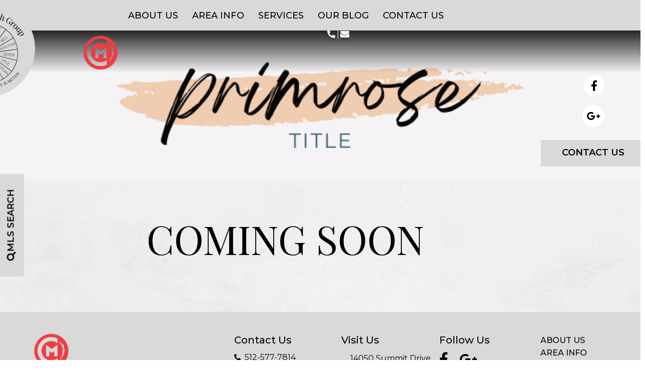

--- FILE ---
content_type: text/html; charset=UTF-8
request_url: https://smithrealestateaustin.com/title/
body_size: 11170
content:
<!DOCTYPE html>
<html lang="en-US">
<head>
	<meta charset="UTF-8">
	<meta name="viewport" content="width=device-width, initial-scale=1.0, viewport-fit=cover" />		<title>Title &#8211; The Smith Group Austin</title>
<meta name='robots' content='max-image-preview:large' />
<script type='application/javascript'  id='pys-version-script'>console.log('PixelYourSite Free version 11.1.5.2');</script>
<link rel="alternate" type="application/rss+xml" title="The Smith Group Austin &raquo; Feed" href="https://smithrealestateaustin.com/feed/" />
<link rel="alternate" title="oEmbed (JSON)" type="application/json+oembed" href="https://smithrealestateaustin.com/wp-json/oembed/1.0/embed?url=https%3A%2F%2Fsmithrealestateaustin.com%2Ftitle%2F" />
<link rel="alternate" title="oEmbed (XML)" type="text/xml+oembed" href="https://smithrealestateaustin.com/wp-json/oembed/1.0/embed?url=https%3A%2F%2Fsmithrealestateaustin.com%2Ftitle%2F&#038;format=xml" />
<style id='wp-img-auto-sizes-contain-inline-css' type='text/css'>
img:is([sizes=auto i],[sizes^="auto," i]){contain-intrinsic-size:3000px 1500px}
/*# sourceURL=wp-img-auto-sizes-contain-inline-css */
</style>

<style id='classic-theme-styles-inline-css' type='text/css'>
/*! This file is auto-generated */
.wp-block-button__link{color:#fff;background-color:#32373c;border-radius:9999px;box-shadow:none;text-decoration:none;padding:calc(.667em + 2px) calc(1.333em + 2px);font-size:1.125em}.wp-block-file__button{background:#32373c;color:#fff;text-decoration:none}
/*# sourceURL=/wp-includes/css/classic-themes.min.css */
</style>
<style id='global-styles-inline-css' type='text/css'>
:root{--wp--preset--aspect-ratio--square: 1;--wp--preset--aspect-ratio--4-3: 4/3;--wp--preset--aspect-ratio--3-4: 3/4;--wp--preset--aspect-ratio--3-2: 3/2;--wp--preset--aspect-ratio--2-3: 2/3;--wp--preset--aspect-ratio--16-9: 16/9;--wp--preset--aspect-ratio--9-16: 9/16;--wp--preset--color--black: #000000;--wp--preset--color--cyan-bluish-gray: #abb8c3;--wp--preset--color--white: #ffffff;--wp--preset--color--pale-pink: #f78da7;--wp--preset--color--vivid-red: #cf2e2e;--wp--preset--color--luminous-vivid-orange: #ff6900;--wp--preset--color--luminous-vivid-amber: #fcb900;--wp--preset--color--light-green-cyan: #7bdcb5;--wp--preset--color--vivid-green-cyan: #00d084;--wp--preset--color--pale-cyan-blue: #8ed1fc;--wp--preset--color--vivid-cyan-blue: #0693e3;--wp--preset--color--vivid-purple: #9b51e0;--wp--preset--gradient--vivid-cyan-blue-to-vivid-purple: linear-gradient(135deg,rgb(6,147,227) 0%,rgb(155,81,224) 100%);--wp--preset--gradient--light-green-cyan-to-vivid-green-cyan: linear-gradient(135deg,rgb(122,220,180) 0%,rgb(0,208,130) 100%);--wp--preset--gradient--luminous-vivid-amber-to-luminous-vivid-orange: linear-gradient(135deg,rgb(252,185,0) 0%,rgb(255,105,0) 100%);--wp--preset--gradient--luminous-vivid-orange-to-vivid-red: linear-gradient(135deg,rgb(255,105,0) 0%,rgb(207,46,46) 100%);--wp--preset--gradient--very-light-gray-to-cyan-bluish-gray: linear-gradient(135deg,rgb(238,238,238) 0%,rgb(169,184,195) 100%);--wp--preset--gradient--cool-to-warm-spectrum: linear-gradient(135deg,rgb(74,234,220) 0%,rgb(151,120,209) 20%,rgb(207,42,186) 40%,rgb(238,44,130) 60%,rgb(251,105,98) 80%,rgb(254,248,76) 100%);--wp--preset--gradient--blush-light-purple: linear-gradient(135deg,rgb(255,206,236) 0%,rgb(152,150,240) 100%);--wp--preset--gradient--blush-bordeaux: linear-gradient(135deg,rgb(254,205,165) 0%,rgb(254,45,45) 50%,rgb(107,0,62) 100%);--wp--preset--gradient--luminous-dusk: linear-gradient(135deg,rgb(255,203,112) 0%,rgb(199,81,192) 50%,rgb(65,88,208) 100%);--wp--preset--gradient--pale-ocean: linear-gradient(135deg,rgb(255,245,203) 0%,rgb(182,227,212) 50%,rgb(51,167,181) 100%);--wp--preset--gradient--electric-grass: linear-gradient(135deg,rgb(202,248,128) 0%,rgb(113,206,126) 100%);--wp--preset--gradient--midnight: linear-gradient(135deg,rgb(2,3,129) 0%,rgb(40,116,252) 100%);--wp--preset--font-size--small: 13px;--wp--preset--font-size--medium: 20px;--wp--preset--font-size--large: 36px;--wp--preset--font-size--x-large: 42px;--wp--preset--spacing--20: 0.44rem;--wp--preset--spacing--30: 0.67rem;--wp--preset--spacing--40: 1rem;--wp--preset--spacing--50: 1.5rem;--wp--preset--spacing--60: 2.25rem;--wp--preset--spacing--70: 3.38rem;--wp--preset--spacing--80: 5.06rem;--wp--preset--shadow--natural: 6px 6px 9px rgba(0, 0, 0, 0.2);--wp--preset--shadow--deep: 12px 12px 50px rgba(0, 0, 0, 0.4);--wp--preset--shadow--sharp: 6px 6px 0px rgba(0, 0, 0, 0.2);--wp--preset--shadow--outlined: 6px 6px 0px -3px rgb(255, 255, 255), 6px 6px rgb(0, 0, 0);--wp--preset--shadow--crisp: 6px 6px 0px rgb(0, 0, 0);}:where(.is-layout-flex){gap: 0.5em;}:where(.is-layout-grid){gap: 0.5em;}body .is-layout-flex{display: flex;}.is-layout-flex{flex-wrap: wrap;align-items: center;}.is-layout-flex > :is(*, div){margin: 0;}body .is-layout-grid{display: grid;}.is-layout-grid > :is(*, div){margin: 0;}:where(.wp-block-columns.is-layout-flex){gap: 2em;}:where(.wp-block-columns.is-layout-grid){gap: 2em;}:where(.wp-block-post-template.is-layout-flex){gap: 1.25em;}:where(.wp-block-post-template.is-layout-grid){gap: 1.25em;}.has-black-color{color: var(--wp--preset--color--black) !important;}.has-cyan-bluish-gray-color{color: var(--wp--preset--color--cyan-bluish-gray) !important;}.has-white-color{color: var(--wp--preset--color--white) !important;}.has-pale-pink-color{color: var(--wp--preset--color--pale-pink) !important;}.has-vivid-red-color{color: var(--wp--preset--color--vivid-red) !important;}.has-luminous-vivid-orange-color{color: var(--wp--preset--color--luminous-vivid-orange) !important;}.has-luminous-vivid-amber-color{color: var(--wp--preset--color--luminous-vivid-amber) !important;}.has-light-green-cyan-color{color: var(--wp--preset--color--light-green-cyan) !important;}.has-vivid-green-cyan-color{color: var(--wp--preset--color--vivid-green-cyan) !important;}.has-pale-cyan-blue-color{color: var(--wp--preset--color--pale-cyan-blue) !important;}.has-vivid-cyan-blue-color{color: var(--wp--preset--color--vivid-cyan-blue) !important;}.has-vivid-purple-color{color: var(--wp--preset--color--vivid-purple) !important;}.has-black-background-color{background-color: var(--wp--preset--color--black) !important;}.has-cyan-bluish-gray-background-color{background-color: var(--wp--preset--color--cyan-bluish-gray) !important;}.has-white-background-color{background-color: var(--wp--preset--color--white) !important;}.has-pale-pink-background-color{background-color: var(--wp--preset--color--pale-pink) !important;}.has-vivid-red-background-color{background-color: var(--wp--preset--color--vivid-red) !important;}.has-luminous-vivid-orange-background-color{background-color: var(--wp--preset--color--luminous-vivid-orange) !important;}.has-luminous-vivid-amber-background-color{background-color: var(--wp--preset--color--luminous-vivid-amber) !important;}.has-light-green-cyan-background-color{background-color: var(--wp--preset--color--light-green-cyan) !important;}.has-vivid-green-cyan-background-color{background-color: var(--wp--preset--color--vivid-green-cyan) !important;}.has-pale-cyan-blue-background-color{background-color: var(--wp--preset--color--pale-cyan-blue) !important;}.has-vivid-cyan-blue-background-color{background-color: var(--wp--preset--color--vivid-cyan-blue) !important;}.has-vivid-purple-background-color{background-color: var(--wp--preset--color--vivid-purple) !important;}.has-black-border-color{border-color: var(--wp--preset--color--black) !important;}.has-cyan-bluish-gray-border-color{border-color: var(--wp--preset--color--cyan-bluish-gray) !important;}.has-white-border-color{border-color: var(--wp--preset--color--white) !important;}.has-pale-pink-border-color{border-color: var(--wp--preset--color--pale-pink) !important;}.has-vivid-red-border-color{border-color: var(--wp--preset--color--vivid-red) !important;}.has-luminous-vivid-orange-border-color{border-color: var(--wp--preset--color--luminous-vivid-orange) !important;}.has-luminous-vivid-amber-border-color{border-color: var(--wp--preset--color--luminous-vivid-amber) !important;}.has-light-green-cyan-border-color{border-color: var(--wp--preset--color--light-green-cyan) !important;}.has-vivid-green-cyan-border-color{border-color: var(--wp--preset--color--vivid-green-cyan) !important;}.has-pale-cyan-blue-border-color{border-color: var(--wp--preset--color--pale-cyan-blue) !important;}.has-vivid-cyan-blue-border-color{border-color: var(--wp--preset--color--vivid-cyan-blue) !important;}.has-vivid-purple-border-color{border-color: var(--wp--preset--color--vivid-purple) !important;}.has-vivid-cyan-blue-to-vivid-purple-gradient-background{background: var(--wp--preset--gradient--vivid-cyan-blue-to-vivid-purple) !important;}.has-light-green-cyan-to-vivid-green-cyan-gradient-background{background: var(--wp--preset--gradient--light-green-cyan-to-vivid-green-cyan) !important;}.has-luminous-vivid-amber-to-luminous-vivid-orange-gradient-background{background: var(--wp--preset--gradient--luminous-vivid-amber-to-luminous-vivid-orange) !important;}.has-luminous-vivid-orange-to-vivid-red-gradient-background{background: var(--wp--preset--gradient--luminous-vivid-orange-to-vivid-red) !important;}.has-very-light-gray-to-cyan-bluish-gray-gradient-background{background: var(--wp--preset--gradient--very-light-gray-to-cyan-bluish-gray) !important;}.has-cool-to-warm-spectrum-gradient-background{background: var(--wp--preset--gradient--cool-to-warm-spectrum) !important;}.has-blush-light-purple-gradient-background{background: var(--wp--preset--gradient--blush-light-purple) !important;}.has-blush-bordeaux-gradient-background{background: var(--wp--preset--gradient--blush-bordeaux) !important;}.has-luminous-dusk-gradient-background{background: var(--wp--preset--gradient--luminous-dusk) !important;}.has-pale-ocean-gradient-background{background: var(--wp--preset--gradient--pale-ocean) !important;}.has-electric-grass-gradient-background{background: var(--wp--preset--gradient--electric-grass) !important;}.has-midnight-gradient-background{background: var(--wp--preset--gradient--midnight) !important;}.has-small-font-size{font-size: var(--wp--preset--font-size--small) !important;}.has-medium-font-size{font-size: var(--wp--preset--font-size--medium) !important;}.has-large-font-size{font-size: var(--wp--preset--font-size--large) !important;}.has-x-large-font-size{font-size: var(--wp--preset--font-size--x-large) !important;}
:where(.wp-block-post-template.is-layout-flex){gap: 1.25em;}:where(.wp-block-post-template.is-layout-grid){gap: 1.25em;}
:where(.wp-block-term-template.is-layout-flex){gap: 1.25em;}:where(.wp-block-term-template.is-layout-grid){gap: 1.25em;}
:where(.wp-block-columns.is-layout-flex){gap: 2em;}:where(.wp-block-columns.is-layout-grid){gap: 2em;}
:root :where(.wp-block-pullquote){font-size: 1.5em;line-height: 1.6;}
/*# sourceURL=global-styles-inline-css */
</style>
<link rel='stylesheet' id='eae-css-css' href='https://smithrealestateaustin.com/wp-content/plugins/addon-elements-for-elementor-page-builder/assets/css/eae.min.css?ver=1.14.4' type='text/css' media='all' />
<link rel='stylesheet' id='eae-peel-css-css' href='https://smithrealestateaustin.com/wp-content/plugins/addon-elements-for-elementor-page-builder/assets/lib/peel/peel.css?ver=1.14.4' type='text/css' media='all' />
<link rel='stylesheet' id='font-awesome-4-shim-css' href='https://smithrealestateaustin.com/wp-content/plugins/elementor/assets/lib/font-awesome/css/v4-shims.min.css?ver=1.0' type='text/css' media='all' />
<link rel='stylesheet' id='font-awesome-5-all-css' href='https://smithrealestateaustin.com/wp-content/plugins/elementor/assets/lib/font-awesome/css/all.min.css?ver=1.0' type='text/css' media='all' />
<link rel='stylesheet' id='vegas-css-css' href='https://smithrealestateaustin.com/wp-content/plugins/addon-elements-for-elementor-page-builder/assets/lib/vegas/vegas.min.css?ver=2.4.0' type='text/css' media='all' />
<link rel='stylesheet' id='elementor-frontend-css' href='https://smithrealestateaustin.com/wp-content/plugins/elementor/assets/css/frontend.min.css?ver=3.34.1' type='text/css' media='all' />
<link rel='stylesheet' id='widget-image-css' href='https://smithrealestateaustin.com/wp-content/plugins/elementor/assets/css/widget-image.min.css?ver=3.34.1' type='text/css' media='all' />
<link rel='stylesheet' id='widget-nav-menu-css' href='https://smithrealestateaustin.com/wp-content/plugins/elementor-pro/assets/css/widget-nav-menu.min.css?ver=3.34.0' type='text/css' media='all' />
<link rel='stylesheet' id='widget-icon-list-css' href='https://smithrealestateaustin.com/wp-content/plugins/elementor/assets/css/widget-icon-list.min.css?ver=3.34.1' type='text/css' media='all' />
<link rel='stylesheet' id='widget-heading-css' href='https://smithrealestateaustin.com/wp-content/plugins/elementor/assets/css/widget-heading.min.css?ver=3.34.1' type='text/css' media='all' />
<link rel='stylesheet' id='elementor-icons-css' href='https://smithrealestateaustin.com/wp-content/plugins/elementor/assets/lib/eicons/css/elementor-icons.min.css?ver=5.45.0' type='text/css' media='all' />
<link rel='stylesheet' id='elementor-post-5-css' href='https://smithrealestateaustin.com/wp-content/uploads/elementor/css/post-5.css?ver=1768708980' type='text/css' media='all' />
<link rel='stylesheet' id='e-sticky-css' href='https://smithrealestateaustin.com/wp-content/plugins/elementor-pro/assets/css/modules/sticky.min.css?ver=3.34.0' type='text/css' media='all' />
<link rel='stylesheet' id='elementor-post-1271-css' href='https://smithrealestateaustin.com/wp-content/uploads/elementor/css/post-1271.css?ver=1768708980' type='text/css' media='all' />
<link rel='stylesheet' id='elementor-post-8-css' href='https://smithrealestateaustin.com/wp-content/uploads/elementor/css/post-8.css?ver=1768708980' type='text/css' media='all' />
<link rel='stylesheet' id='elementor-post-78-css' href='https://smithrealestateaustin.com/wp-content/uploads/elementor/css/post-78.css?ver=1768708980' type='text/css' media='all' />
<link rel='stylesheet' id='theme-css-css' href='https://smithrealestateaustin.com/wp-content/themes/sakin/assets/theme.css' type='text/css' media='all' />
<link rel='stylesheet' id='elementor-gf-roboto-css' href='https://fonts.googleapis.com/css?family=Roboto:100,100italic,200,200italic,300,300italic,400,400italic,500,500italic,600,600italic,700,700italic,800,800italic,900,900italic&#038;display=auto' type='text/css' media='all' />
<link rel='stylesheet' id='elementor-gf-robotoslab-css' href='https://fonts.googleapis.com/css?family=Roboto+Slab:100,100italic,200,200italic,300,300italic,400,400italic,500,500italic,600,600italic,700,700italic,800,800italic,900,900italic&#038;display=auto' type='text/css' media='all' />
<link rel='stylesheet' id='elementor-gf-montserrat-css' href='https://fonts.googleapis.com/css?family=Montserrat:100,100italic,200,200italic,300,300italic,400,400italic,500,500italic,600,600italic,700,700italic,800,800italic,900,900italic&#038;display=auto' type='text/css' media='all' />
<link rel='stylesheet' id='elementor-gf-playfairdisplay-css' href='https://fonts.googleapis.com/css?family=Playfair+Display:100,100italic,200,200italic,300,300italic,400,400italic,500,500italic,600,600italic,700,700italic,800,800italic,900,900italic&#038;display=auto' type='text/css' media='all' />
<link rel='stylesheet' id='elementor-icons-shared-0-css' href='https://smithrealestateaustin.com/wp-content/plugins/elementor/assets/lib/font-awesome/css/fontawesome.min.css?ver=5.15.3' type='text/css' media='all' />
<link rel='stylesheet' id='elementor-icons-fa-brands-css' href='https://smithrealestateaustin.com/wp-content/plugins/elementor/assets/lib/font-awesome/css/brands.min.css?ver=5.15.3' type='text/css' media='all' />
<link rel='stylesheet' id='elementor-icons-fa-solid-css' href='https://smithrealestateaustin.com/wp-content/plugins/elementor/assets/lib/font-awesome/css/solid.min.css?ver=5.15.3' type='text/css' media='all' />
<script type="text/javascript" src="https://smithrealestateaustin.com/wp-content/plugins/addon-elements-for-elementor-page-builder/assets/js/iconHelper.js?ver=1.0" id="eae-iconHelper-js"></script>
<script type="text/javascript" src="https://smithrealestateaustin.com/wp-includes/js/jquery/jquery.min.js?ver=3.7.1" id="jquery-core-js"></script>
<script type="text/javascript" src="https://smithrealestateaustin.com/wp-includes/js/jquery/jquery-migrate.min.js?ver=3.4.1" id="jquery-migrate-js"></script>
<script type="text/javascript" src="https://smithrealestateaustin.com/wp-content/plugins/pixelyoursite/dist/scripts/jquery.bind-first-0.2.3.min.js?ver=0.2.3" id="jquery-bind-first-js"></script>
<script type="text/javascript" src="https://smithrealestateaustin.com/wp-content/plugins/pixelyoursite/dist/scripts/js.cookie-2.1.3.min.js?ver=2.1.3" id="js-cookie-pys-js"></script>
<script type="text/javascript" src="https://smithrealestateaustin.com/wp-content/plugins/pixelyoursite/dist/scripts/tld.min.js?ver=2.3.1" id="js-tld-js"></script>
<script type="text/javascript" id="pys-js-extra">
/* <![CDATA[ */
var pysOptions = {"staticEvents":[],"dynamicEvents":[],"triggerEvents":[],"triggerEventTypes":[],"debug":"","siteUrl":"https://smithrealestateaustin.com","ajaxUrl":"https://smithrealestateaustin.com/wp-admin/admin-ajax.php","ajax_event":"6ff62ba58a","enable_remove_download_url_param":"1","cookie_duration":"7","last_visit_duration":"60","enable_success_send_form":"","ajaxForServerEvent":"1","ajaxForServerStaticEvent":"1","useSendBeacon":"1","send_external_id":"1","external_id_expire":"180","track_cookie_for_subdomains":"1","google_consent_mode":"1","gdpr":{"ajax_enabled":false,"all_disabled_by_api":false,"facebook_disabled_by_api":false,"analytics_disabled_by_api":false,"google_ads_disabled_by_api":false,"pinterest_disabled_by_api":false,"bing_disabled_by_api":false,"reddit_disabled_by_api":false,"externalID_disabled_by_api":false,"facebook_prior_consent_enabled":true,"analytics_prior_consent_enabled":true,"google_ads_prior_consent_enabled":null,"pinterest_prior_consent_enabled":true,"bing_prior_consent_enabled":true,"cookiebot_integration_enabled":false,"cookiebot_facebook_consent_category":"marketing","cookiebot_analytics_consent_category":"statistics","cookiebot_tiktok_consent_category":"marketing","cookiebot_google_ads_consent_category":"marketing","cookiebot_pinterest_consent_category":"marketing","cookiebot_bing_consent_category":"marketing","consent_magic_integration_enabled":false,"real_cookie_banner_integration_enabled":false,"cookie_notice_integration_enabled":false,"cookie_law_info_integration_enabled":false,"analytics_storage":{"enabled":true,"value":"granted","filter":false},"ad_storage":{"enabled":true,"value":"granted","filter":false},"ad_user_data":{"enabled":true,"value":"granted","filter":false},"ad_personalization":{"enabled":true,"value":"granted","filter":false}},"cookie":{"disabled_all_cookie":false,"disabled_start_session_cookie":false,"disabled_advanced_form_data_cookie":false,"disabled_landing_page_cookie":false,"disabled_first_visit_cookie":false,"disabled_trafficsource_cookie":false,"disabled_utmTerms_cookie":false,"disabled_utmId_cookie":false},"tracking_analytics":{"TrafficSource":"direct","TrafficLanding":"undefined","TrafficUtms":[],"TrafficUtmsId":[]},"GATags":{"ga_datalayer_type":"default","ga_datalayer_name":"dataLayerPYS"},"woo":{"enabled":false},"edd":{"enabled":false},"cache_bypass":"1768708980"};
//# sourceURL=pys-js-extra
/* ]]> */
</script>
<script type="text/javascript" src="https://smithrealestateaustin.com/wp-content/plugins/pixelyoursite/dist/scripts/public.js?ver=11.1.5.2" id="pys-js"></script>
<link rel="https://api.w.org/" href="https://smithrealestateaustin.com/wp-json/" /><link rel="alternate" title="JSON" type="application/json" href="https://smithrealestateaustin.com/wp-json/wp/v2/pages/1271" /><link rel="canonical" href="https://smithrealestateaustin.com/title/" />
<meta name="generator" content="Elementor 3.34.1; features: additional_custom_breakpoints; settings: css_print_method-external, google_font-enabled, font_display-auto">
			<style>
				.e-con.e-parent:nth-of-type(n+4):not(.e-lazyloaded):not(.e-no-lazyload),
				.e-con.e-parent:nth-of-type(n+4):not(.e-lazyloaded):not(.e-no-lazyload) * {
					background-image: none !important;
				}
				@media screen and (max-height: 1024px) {
					.e-con.e-parent:nth-of-type(n+3):not(.e-lazyloaded):not(.e-no-lazyload),
					.e-con.e-parent:nth-of-type(n+3):not(.e-lazyloaded):not(.e-no-lazyload) * {
						background-image: none !important;
					}
				}
				@media screen and (max-height: 640px) {
					.e-con.e-parent:nth-of-type(n+2):not(.e-lazyloaded):not(.e-no-lazyload),
					.e-con.e-parent:nth-of-type(n+2):not(.e-lazyloaded):not(.e-no-lazyload) * {
						background-image: none !important;
					}
				}
			</style>
			<script type='application/javascript' id='pys-config-warning-script'>console.warn('PixelYourSite: no pixel configured.');</script>
<link rel="icon" href="https://smithrealestateaustin.com/wp-content/uploads/2025/04/cropped-Screen-Shot-2025-04-29-at-12.46.57-PM-32x32.png" sizes="32x32" />
<link rel="icon" href="https://smithrealestateaustin.com/wp-content/uploads/2025/04/cropped-Screen-Shot-2025-04-29-at-12.46.57-PM-192x192.png" sizes="192x192" />
<link rel="apple-touch-icon" href="https://smithrealestateaustin.com/wp-content/uploads/2025/04/cropped-Screen-Shot-2025-04-29-at-12.46.57-PM-180x180.png" />
<meta name="msapplication-TileImage" content="https://smithrealestateaustin.com/wp-content/uploads/2025/04/cropped-Screen-Shot-2025-04-29-at-12.46.57-PM-270x270.png" />
		<style type="text/css" id="wp-custom-css">
			html.bcorr body:not(.home) .bcorr-page-title h1 {
	font-family: "Playfair Display"; 
}
body,
select, textarea, select, input,
h1, h2, h3, h4, h5, h6 {
	font-family: "Playfair Display"; 
}

html.bcorr body.page-template-page-areas #content .bcorr-page-content .bcorr-area {
	background-color: #D9D9D9 !important; 
}


.elementor-363 .elementor-element.elementor-element-f6dfcf4 .elementor-heading-title{
	font-size: 40px !important;
}
.elementor-361 .elementor-element.elementor-element-52a3670 .elementor-heading-title{
	font-size: 40px !important;
}

.elementor-359 .elementor-element.elementor-element-4c9df18 .elementor-heading-title{
	font-size: 40px !important;
}

.bcoidx-shortcode .bcoidx-listing-grid .bcoidx-row {
    margin: -10px;
    place-content: center !important;
	margin-left: 100px !important;
	padding-right: 200px !important;
}

.elementor-503 .elementor-element.elementor-element-f03b861{
	display: none !important;
}
.elementor-78 .elementor-element.elementor-element-8bc5264 .elementor-heading-title {
    display: none;
}
.bcoidx-shortcode * {
    box-sizing: border-box !important;
    display: none;
}
		</style>
		</head>
<body data-rsssl=1 class="wp-singular page-template page-template-elementor_header_footer page page-id-1271 wp-theme-sakin elementor-default elementor-template-full-width elementor-kit-5 elementor-page elementor-page-1271">
		<header data-elementor-type="header" data-elementor-id="8" class="elementor elementor-8 elementor-location-header" data-elementor-post-type="elementor_library">
					<section class="has_eae_slider elementor-section elementor-top-section elementor-element elementor-element-55ac74d elementor-section-boxed elementor-section-height-default elementor-section-height-default" data-eae-slider="95661" data-id="55ac74d" data-element_type="section" data-settings="{&quot;background_background&quot;:&quot;classic&quot;}">
						<div class="elementor-container elementor-column-gap-default">
					<div class="has_eae_slider elementor-column elementor-col-50 elementor-top-column elementor-element elementor-element-9ae0efb" data-eae-slider="60773" data-id="9ae0efb" data-element_type="column">
			<div class="elementor-widget-wrap elementor-element-populated">
						<div class="elementor-element elementor-element-7b20e7a elementor-hidden-tablet elementor-hidden-mobile elementor-widget elementor-widget-image" data-id="7b20e7a" data-element_type="widget" data-widget_type="image.default">
				<div class="elementor-widget-container">
																<a href="https://smithrealestateaustin.com/">
							<img width="194" height="194" src="https://smithrealestateaustin.com/wp-content/uploads/2022/06/Logo.png" class="attachment-full size-full wp-image-73" alt="" srcset="https://smithrealestateaustin.com/wp-content/uploads/2022/06/Logo.png 194w, https://smithrealestateaustin.com/wp-content/uploads/2022/06/Logo-150x150.png 150w" sizes="(max-width: 194px) 100vw, 194px" />								</a>
															</div>
				</div>
					</div>
		</div>
				<div class="has_eae_slider elementor-column elementor-col-50 elementor-top-column elementor-element elementor-element-f07720c" data-eae-slider="7403" data-id="f07720c" data-element_type="column">
			<div class="elementor-widget-wrap elementor-element-populated">
						<div class="elementor-element elementor-element-a250310 elementor-nav-menu__align-center elementor-nav-menu__text-align-center elementor-nav-menu--dropdown-tablet elementor-nav-menu--toggle elementor-nav-menu--burger elementor-widget elementor-widget-nav-menu" data-id="a250310" data-element_type="widget" data-settings="{&quot;submenu_icon&quot;:{&quot;value&quot;:&quot;&lt;i class=\&quot;fas fa-chevron-down\&quot; aria-hidden=\&quot;true\&quot;&gt;&lt;\/i&gt;&quot;,&quot;library&quot;:&quot;fa-solid&quot;},&quot;layout&quot;:&quot;horizontal&quot;,&quot;toggle&quot;:&quot;burger&quot;}" data-widget_type="nav-menu.default">
				<div class="elementor-widget-container">
								<nav aria-label="Menu" class="elementor-nav-menu--main elementor-nav-menu__container elementor-nav-menu--layout-horizontal e--pointer-underline e--animation-fade">
				<ul id="menu-1-a250310" class="elementor-nav-menu"><li class="menu-item menu-item-type-post_type menu-item-object-page menu-item-49"><a href="https://smithrealestateaustin.com/about-us/" class="elementor-item">About Us</a></li>
<li class="menu-item menu-item-type-custom menu-item-object-custom menu-item-3210"><a href="https://smithrealestateaustin.com/areas/" class="elementor-item">Area Info</a></li>
<li class="menu-item menu-item-type-post_type menu-item-object-page menu-item-64"><a href="https://smithrealestateaustin.com/services/" class="elementor-item">Services</a></li>
<li class="menu-item menu-item-type-post_type menu-item-object-page menu-item-3060"><a href="https://smithrealestateaustin.com/our-blog/" class="elementor-item">Our Blog</a></li>
<li class="menu-item menu-item-type-post_type menu-item-object-page menu-item-52"><a href="https://smithrealestateaustin.com/contact-us/" class="elementor-item">Contact Us</a></li>
</ul>			</nav>
					<div class="elementor-menu-toggle" role="button" tabindex="0" aria-label="Menu Toggle" aria-expanded="false">
			<i aria-hidden="true" role="presentation" class="elementor-menu-toggle__icon--open eicon-menu-bar"></i><i aria-hidden="true" role="presentation" class="elementor-menu-toggle__icon--close eicon-close"></i>		</div>
					<nav class="elementor-nav-menu--dropdown elementor-nav-menu__container" aria-hidden="true">
				<ul id="menu-2-a250310" class="elementor-nav-menu"><li class="menu-item menu-item-type-post_type menu-item-object-page menu-item-49"><a href="https://smithrealestateaustin.com/about-us/" class="elementor-item" tabindex="-1">About Us</a></li>
<li class="menu-item menu-item-type-custom menu-item-object-custom menu-item-3210"><a href="https://smithrealestateaustin.com/areas/" class="elementor-item" tabindex="-1">Area Info</a></li>
<li class="menu-item menu-item-type-post_type menu-item-object-page menu-item-64"><a href="https://smithrealestateaustin.com/services/" class="elementor-item" tabindex="-1">Services</a></li>
<li class="menu-item menu-item-type-post_type menu-item-object-page menu-item-3060"><a href="https://smithrealestateaustin.com/our-blog/" class="elementor-item" tabindex="-1">Our Blog</a></li>
<li class="menu-item menu-item-type-post_type menu-item-object-page menu-item-52"><a href="https://smithrealestateaustin.com/contact-us/" class="elementor-item" tabindex="-1">Contact Us</a></li>
</ul>			</nav>
						</div>
				</div>
					</div>
		</div>
					</div>
		</section>
				<section class="has_eae_slider elementor-section elementor-top-section elementor-element elementor-element-69a7868 elementor-section-content-middle elementor-section-boxed elementor-section-height-default elementor-section-height-default" data-eae-slider="31387" data-id="69a7868" data-element_type="section" data-settings="{&quot;background_background&quot;:&quot;gradient&quot;}">
						<div class="elementor-container elementor-column-gap-default">
					<div class="has_eae_slider elementor-column elementor-col-25 elementor-top-column elementor-element elementor-element-697b1f7" data-eae-slider="76354" data-id="697b1f7" data-element_type="column">
			<div class="elementor-widget-wrap elementor-element-populated">
						<div class="elementor-element elementor-element-03a1b79 elementor-hidden-desktop elementor-widget elementor-widget-image" data-id="03a1b79" data-element_type="widget" data-widget_type="image.default">
				<div class="elementor-widget-container">
																<a href="https://smithrealestateaustin.com/">
							<img width="194" height="194" src="https://smithrealestateaustin.com/wp-content/uploads/2022/06/Logo.png" class="attachment-full size-full wp-image-73" alt="" srcset="https://smithrealestateaustin.com/wp-content/uploads/2022/06/Logo.png 194w, https://smithrealestateaustin.com/wp-content/uploads/2022/06/Logo-150x150.png 150w" sizes="(max-width: 194px) 100vw, 194px" />								</a>
															</div>
				</div>
					</div>
		</div>
				<div class="has_eae_slider elementor-column elementor-col-25 elementor-top-column elementor-element elementor-element-6bfcb0d" data-eae-slider="52987" data-id="6bfcb0d" data-element_type="column">
			<div class="elementor-widget-wrap elementor-element-populated">
						<div class="elementor-element elementor-element-807ef08 elementor-hidden-tablet elementor-widget elementor-widget-image" data-id="807ef08" data-element_type="widget" data-widget_type="image.default">
				<div class="elementor-widget-container">
															<img width="193" height="191" src="https://smithrealestateaustin.com/wp-content/uploads/2022/06/CM-Logo-Transparent-sm.png" class="attachment-full size-full wp-image-3945" alt="" />															</div>
				</div>
					</div>
		</div>
				<div class="has_eae_slider elementor-column elementor-col-50 elementor-top-column elementor-element elementor-element-45d4b08" data-eae-slider="5910" data-id="45d4b08" data-element_type="column">
			<div class="elementor-widget-wrap elementor-element-populated">
						<div class="elementor-element elementor-element-51e2ff6 elementor-icon-list--layout-inline elementor-align-end elementor-tablet-align-center elementor-list-item-link-full_width elementor-widget elementor-widget-icon-list" data-id="51e2ff6" data-element_type="widget" data-widget_type="icon-list.default">
				<div class="elementor-widget-container">
							<ul class="elementor-icon-list-items elementor-inline-items">
							<li class="elementor-icon-list-item elementor-inline-item">
											<a href="tel:512-577-7814">

												<span class="elementor-icon-list-icon">
							<i aria-hidden="true" class="fas fa-phone-alt"></i>						</span>
										<span class="elementor-icon-list-text"></span>
											</a>
									</li>
								<li class="elementor-icon-list-item elementor-inline-item">
											<a href="mailto:chris@smithrealtyatx.com">

												<span class="elementor-icon-list-icon">
							<i aria-hidden="true" class="fas fa-envelope"></i>						</span>
										<span class="elementor-icon-list-text"></span>
											</a>
									</li>
						</ul>
						</div>
				</div>
					</div>
		</div>
					</div>
		</section>
				</header>
				<div data-elementor-type="wp-page" data-elementor-id="1271" class="elementor elementor-1271" data-elementor-post-type="page">
						<section class="has_eae_slider elementor-section elementor-top-section elementor-element elementor-element-7cae0d3 elementor-section-height-min-height elementor-section-items-bottom elementor-section-boxed elementor-section-height-default" data-eae-slider="98126" data-id="7cae0d3" data-element_type="section" data-settings="{&quot;background_background&quot;:&quot;classic&quot;}">
						<div class="elementor-container elementor-column-gap-default">
					<div class="has_eae_slider elementor-column elementor-col-100 elementor-top-column elementor-element elementor-element-5d539ff" data-eae-slider="3926" data-id="5d539ff" data-element_type="column">
			<div class="elementor-widget-wrap elementor-element-populated">
						<div class="elementor-element elementor-element-502d80e elementor-view-stacked elementor-hidden-tablet elementor-hidden-mobile elementor-shape-circle elementor-widget elementor-widget-icon" data-id="502d80e" data-element_type="widget" data-settings="{&quot;sticky&quot;:&quot;top&quot;,&quot;sticky_offset&quot;:150,&quot;sticky_on&quot;:[&quot;desktop&quot;,&quot;tablet&quot;,&quot;mobile&quot;],&quot;sticky_effects_offset&quot;:0,&quot;sticky_anchor_link_offset&quot;:0}" data-widget_type="icon.default">
				<div class="elementor-widget-container">
							<div class="elementor-icon-wrapper">
			<a class="elementor-icon" href="https://www.facebook.com/TheSmithTeamAustin" target="_blank">
			<i aria-hidden="true" class="fab fa-facebook-f"></i>			</a>
		</div>
						</div>
				</div>
				<div class="elementor-element elementor-element-1147d63 elementor-view-stacked elementor-hidden-tablet elementor-hidden-mobile elementor-shape-circle elementor-widget elementor-widget-icon" data-id="1147d63" data-element_type="widget" data-settings="{&quot;sticky&quot;:&quot;top&quot;,&quot;sticky_offset&quot;:210,&quot;sticky_on&quot;:[&quot;desktop&quot;,&quot;tablet&quot;,&quot;mobile&quot;],&quot;sticky_effects_offset&quot;:0,&quot;sticky_anchor_link_offset&quot;:0}" data-widget_type="icon.default">
				<div class="elementor-widget-container">
							<div class="elementor-icon-wrapper">
			<a class="elementor-icon" href="https://www.google.com/maps/place/The+Chris+Smith+Group/@30.4310003,-97.7634419,14z/data=!4m5!3m4!1s0x0:0xea806c26db1b905f!8m2!3d30.4311298!4d-97.7591504?shorturl=1" target="_blank">
			<i aria-hidden="true" class="fab fa-google-plus-g"></i>			</a>
		</div>
						</div>
				</div>
				<section class="has_eae_slider elementor-section elementor-inner-section elementor-element elementor-element-e460db4 elementor-hidden-desktop elementor-section-boxed elementor-section-height-default elementor-section-height-default" data-eae-slider="28535" data-id="e460db4" data-element_type="section">
						<div class="elementor-container elementor-column-gap-default">
					<div class="has_eae_slider elementor-column elementor-col-50 elementor-inner-column elementor-element elementor-element-e5ba382" data-eae-slider="83447" data-id="e5ba382" data-element_type="column">
			<div class="elementor-widget-wrap elementor-element-populated">
						<div class="elementor-element elementor-element-d6ea69a elementor-view-stacked elementor-shape-circle elementor-widget elementor-widget-icon" data-id="d6ea69a" data-element_type="widget" data-widget_type="icon.default">
				<div class="elementor-widget-container">
							<div class="elementor-icon-wrapper">
			<a class="elementor-icon" href="https://www.facebook.com/TheSmithTeamAustin" target="_blank">
			<i aria-hidden="true" class="fab fa-facebook-f"></i>			</a>
		</div>
						</div>
				</div>
					</div>
		</div>
				<div class="has_eae_slider elementor-column elementor-col-50 elementor-inner-column elementor-element elementor-element-0c20c47" data-eae-slider="3990" data-id="0c20c47" data-element_type="column">
			<div class="elementor-widget-wrap elementor-element-populated">
						<div class="elementor-element elementor-element-25e6f3f elementor-view-stacked elementor-shape-circle elementor-widget elementor-widget-icon" data-id="25e6f3f" data-element_type="widget" data-widget_type="icon.default">
				<div class="elementor-widget-container">
							<div class="elementor-icon-wrapper">
			<a class="elementor-icon" href="https://www.google.com/maps/place/The+Chris+Smith+Group/@30.4310003,-97.7634419,14z/data=!4m5!3m4!1s0x0:0xea806c26db1b905f!8m2!3d30.4311298!4d-97.7591504?shorturl=1" target="_blank">
			<i aria-hidden="true" class="fab fa-google-plus-g"></i>			</a>
		</div>
						</div>
				</div>
					</div>
		</div>
					</div>
		</section>
				<div class="elementor-element elementor-element-6b2fd88 elementor-align-right elementor-mobile-align-center elementor-widget elementor-widget-button" data-id="6b2fd88" data-element_type="widget" data-settings="{&quot;sticky&quot;:&quot;top&quot;,&quot;sticky_on&quot;:[&quot;desktop&quot;],&quot;sticky_offset&quot;:290,&quot;sticky_effects_offset&quot;:0,&quot;sticky_anchor_link_offset&quot;:0}" data-widget_type="button.default">
				<div class="elementor-widget-container">
									<div class="elementor-button-wrapper">
					<a class="elementor-button elementor-button-link elementor-size-sm" href="https://smithrealestateaustin.com/contact-us/">
						<span class="elementor-button-content-wrapper">
									<span class="elementor-button-text">CONTACT US</span>
					</span>
					</a>
				</div>
								</div>
				</div>
					</div>
		</div>
					</div>
		</section>
				<section class="has_eae_slider elementor-section elementor-top-section elementor-element elementor-element-fa8da83 elementor-section-boxed elementor-section-height-default elementor-section-height-default" data-eae-slider="16904" data-id="fa8da83" data-element_type="section">
						<div class="elementor-container elementor-column-gap-default">
					<div class="has_eae_slider elementor-column elementor-col-100 elementor-top-column elementor-element elementor-element-3955fa9" data-eae-slider="12423" data-id="3955fa9" data-element_type="column">
			<div class="elementor-widget-wrap elementor-element-populated">
						<div class="elementor-element elementor-element-6d9f5c8 elementor-fixed elementor-widget__width-initial elementor-widget elementor-widget-button" data-id="6d9f5c8" data-element_type="widget" id="searchhhb" data-settings="{&quot;_position&quot;:&quot;fixed&quot;,&quot;sticky_on&quot;:[&quot;desktop&quot;],&quot;sticky_offset_mobile&quot;:0,&quot;sticky&quot;:&quot;top&quot;,&quot;sticky_offset&quot;:0,&quot;sticky_effects_offset&quot;:0,&quot;sticky_anchor_link_offset&quot;:0}" data-widget_type="button.default">
				<div class="elementor-widget-container">
									<div class="elementor-button-wrapper">
					<a class="elementor-button elementor-button-link elementor-size-sm" href="#">
						<span class="elementor-button-content-wrapper">
						<span class="elementor-button-icon">
				<i aria-hidden="true" class="fas fa-search"></i>			</span>
									<span class="elementor-button-text">MLS SEARCH</span>
					</span>
					</a>
				</div>
								</div>
				</div>
					</div>
		</div>
					</div>
		</section>
				<section class="has_eae_slider elementor-section elementor-top-section elementor-element elementor-element-431473f elementor-section-height-min-height elementor-section-boxed elementor-section-height-default elementor-section-items-middle" data-eae-slider="10003" data-id="431473f" data-element_type="section" data-settings="{&quot;background_background&quot;:&quot;classic&quot;}">
						<div class="elementor-container elementor-column-gap-default">
					<div class="has_eae_slider elementor-column elementor-col-100 elementor-top-column elementor-element elementor-element-f1e6f79" data-eae-slider="96750" data-id="f1e6f79" data-element_type="column">
			<div class="elementor-widget-wrap elementor-element-populated">
						<div class="elementor-element elementor-element-8cda407 elementor-widget elementor-widget-heading" data-id="8cda407" data-element_type="widget" data-widget_type="heading.default">
				<div class="elementor-widget-container">
					<h2 class="elementor-heading-title elementor-size-default">COMING SOON</h2>				</div>
				</div>
					</div>
		</div>
					</div>
		</section>
				</div>
				<footer data-elementor-type="footer" data-elementor-id="78" class="elementor elementor-78 elementor-location-footer" data-elementor-post-type="elementor_library">
					<section class="has_eae_slider elementor-section elementor-top-section elementor-element elementor-element-814d2d4 elementor-section-boxed elementor-section-height-default elementor-section-height-default" data-eae-slider="31236" data-id="814d2d4" data-element_type="section" data-settings="{&quot;background_background&quot;:&quot;classic&quot;}">
						<div class="elementor-container elementor-column-gap-default">
					<div class="has_eae_slider elementor-column elementor-col-100 elementor-top-column elementor-element elementor-element-577d382" data-eae-slider="22332" data-id="577d382" data-element_type="column">
			<div class="elementor-widget-wrap elementor-element-populated">
						<section class="has_eae_slider elementor-section elementor-inner-section elementor-element elementor-element-f706549 elementor-section-boxed elementor-section-height-default elementor-section-height-default" data-eae-slider="53654" data-id="f706549" data-element_type="section">
						<div class="elementor-container elementor-column-gap-default">
					<div class="has_eae_slider elementor-column elementor-col-20 elementor-inner-column elementor-element elementor-element-4f5da8b" data-eae-slider="9062" data-id="4f5da8b" data-element_type="column">
			<div class="elementor-widget-wrap elementor-element-populated">
						<div class="elementor-element elementor-element-755567a elementor-widget elementor-widget-image" data-id="755567a" data-element_type="widget" data-widget_type="image.default">
				<div class="elementor-widget-container">
															<img width="300" height="189" src="https://smithrealestateaustin.com/wp-content/uploads/2022/06/CM-Logo-Transparent-300x189.png" class="attachment-medium size-medium wp-image-3881" alt="" srcset="https://smithrealestateaustin.com/wp-content/uploads/2022/06/CM-Logo-Transparent-300x189.png 300w, https://smithrealestateaustin.com/wp-content/uploads/2022/06/CM-Logo-Transparent-768x485.png 768w, https://smithrealestateaustin.com/wp-content/uploads/2022/06/CM-Logo-Transparent.png 825w" sizes="(max-width: 300px) 100vw, 300px" />															</div>
				</div>
					</div>
		</div>
				<div class="has_eae_slider elementor-column elementor-col-20 elementor-inner-column elementor-element elementor-element-9e155a4" data-eae-slider="14890" data-id="9e155a4" data-element_type="column">
			<div class="elementor-widget-wrap elementor-element-populated">
						<div class="elementor-element elementor-element-55e66ce elementor-widget elementor-widget-heading" data-id="55e66ce" data-element_type="widget" data-widget_type="heading.default">
				<div class="elementor-widget-container">
					<h2 class="elementor-heading-title elementor-size-default">Contact Us</h2>				</div>
				</div>
				<div class="elementor-element elementor-element-1a4a665 elementor-align-start elementor-mobile-align-center elementor-icon-list--layout-traditional elementor-list-item-link-full_width elementor-widget elementor-widget-icon-list" data-id="1a4a665" data-element_type="widget" data-widget_type="icon-list.default">
				<div class="elementor-widget-container">
							<ul class="elementor-icon-list-items">
							<li class="elementor-icon-list-item">
											<a href="tel:512-577-7814">

												<span class="elementor-icon-list-icon">
							<i aria-hidden="true" class="fas fa-phone-alt"></i>						</span>
										<span class="elementor-icon-list-text">512-577-7814</span>
											</a>
									</li>
								<li class="elementor-icon-list-item">
											<a href="mailto:chris@smithrealtyatx.com">

												<span class="elementor-icon-list-icon">
							<i aria-hidden="true" class="fas fa-envelope"></i>						</span>
										<span class="elementor-icon-list-text">Email Us</span>
											</a>
									</li>
						</ul>
						</div>
				</div>
					</div>
		</div>
				<div class="has_eae_slider elementor-column elementor-col-20 elementor-inner-column elementor-element elementor-element-3025d70" data-eae-slider="40911" data-id="3025d70" data-element_type="column">
			<div class="elementor-widget-wrap elementor-element-populated">
						<div class="elementor-element elementor-element-4d78269 elementor-widget elementor-widget-heading" data-id="4d78269" data-element_type="widget" data-widget_type="heading.default">
				<div class="elementor-widget-container">
					<h2 class="elementor-heading-title elementor-size-default">Visit Us</h2>				</div>
				</div>
				<div class="elementor-element elementor-element-913824e elementor-align-start elementor-mobile-align-center elementor-icon-list--layout-traditional elementor-list-item-link-full_width elementor-widget elementor-widget-icon-list" data-id="913824e" data-element_type="widget" data-widget_type="icon-list.default">
				<div class="elementor-widget-container">
							<ul class="elementor-icon-list-items">
							<li class="elementor-icon-list-item">
											<span class="elementor-icon-list-icon">
							<i aria-hidden="true" class="fas fa-map-marker-alt"></i>						</span>
										<span class="elementor-icon-list-text">14050 Summit Drive <br>#113B <br><span style="font-family: Montserrat, sans-serif;font-size: 16px;font-style: normal;font-weight: 400">Austin, Texas 78728 </span></span>
									</li>
						</ul>
						</div>
				</div>
				<div class="elementor-element elementor-element-bd5ce90 elementor-align-start elementor-mobile-align-center elementor-icon-list--layout-traditional elementor-list-item-link-full_width elementor-widget elementor-widget-icon-list" data-id="bd5ce90" data-element_type="widget" data-widget_type="icon-list.default">
				<div class="elementor-widget-container">
							<ul class="elementor-icon-list-items">
							<li class="elementor-icon-list-item">
										<span class="elementor-icon-list-text"></span>
									</li>
						</ul>
						</div>
				</div>
					</div>
		</div>
				<div class="has_eae_slider elementor-column elementor-col-20 elementor-inner-column elementor-element elementor-element-e095e38" data-eae-slider="32226" data-id="e095e38" data-element_type="column">
			<div class="elementor-widget-wrap elementor-element-populated">
						<div class="elementor-element elementor-element-9089117 elementor-widget elementor-widget-heading" data-id="9089117" data-element_type="widget" data-widget_type="heading.default">
				<div class="elementor-widget-container">
					<h2 class="elementor-heading-title elementor-size-default">Follow Us</h2>				</div>
				</div>
				<div class="elementor-element elementor-element-d3ad9fd elementor-icon-list--layout-inline elementor-mobile-align-center elementor-list-item-link-full_width elementor-widget elementor-widget-icon-list" data-id="d3ad9fd" data-element_type="widget" data-widget_type="icon-list.default">
				<div class="elementor-widget-container">
							<ul class="elementor-icon-list-items elementor-inline-items">
							<li class="elementor-icon-list-item elementor-inline-item">
											<a href="https://www.facebook.com/TheSmithTeamAustin/" target="_blank">

												<span class="elementor-icon-list-icon">
							<i aria-hidden="true" class="fab fa-facebook-f"></i>						</span>
										<span class="elementor-icon-list-text"></span>
											</a>
									</li>
								<li class="elementor-icon-list-item elementor-inline-item">
											<a href="#" target="_blank">

												<span class="elementor-icon-list-icon">
							<i aria-hidden="true" class="fab fa-google-plus-g"></i>						</span>
										<span class="elementor-icon-list-text"></span>
											</a>
									</li>
						</ul>
						</div>
				</div>
					</div>
		</div>
				<div class="has_eae_slider elementor-column elementor-col-20 elementor-inner-column elementor-element elementor-element-2a8682f" data-eae-slider="79358" data-id="2a8682f" data-element_type="column">
			<div class="elementor-widget-wrap elementor-element-populated">
						<div class="elementor-element elementor-element-ea1aad5 elementor-nav-menu__align-start elementor-nav-menu__text-align-center elementor-nav-menu--dropdown-tablet elementor-nav-menu--toggle elementor-nav-menu--burger elementor-widget elementor-widget-nav-menu" data-id="ea1aad5" data-element_type="widget" data-settings="{&quot;submenu_icon&quot;:{&quot;value&quot;:&quot;&lt;i class=\&quot;fas fa-chevron-down\&quot; aria-hidden=\&quot;true\&quot;&gt;&lt;\/i&gt;&quot;,&quot;library&quot;:&quot;fa-solid&quot;},&quot;layout&quot;:&quot;vertical&quot;,&quot;toggle&quot;:&quot;burger&quot;}" data-widget_type="nav-menu.default">
				<div class="elementor-widget-container">
								<nav aria-label="Menu" class="elementor-nav-menu--main elementor-nav-menu__container elementor-nav-menu--layout-vertical e--pointer-underline e--animation-fade">
				<ul id="menu-1-ea1aad5" class="elementor-nav-menu sm-vertical"><li class="menu-item menu-item-type-post_type menu-item-object-page menu-item-87"><a href="https://smithrealestateaustin.com/about-us/" class="elementor-item">About Us</a></li>
<li class="menu-item menu-item-type-post_type menu-item-object-page menu-item-88"><a href="https://smithrealestateaustin.com/area-info/" class="elementor-item">Area Info</a></li>
<li class="menu-item menu-item-type-post_type menu-item-object-page current-menu-ancestor current-menu-parent current_page_parent current_page_ancestor menu-item-has-children menu-item-89"><a href="https://smithrealestateaustin.com/services/" class="elementor-item">Services</a>
<ul class="sub-menu elementor-nav-menu--dropdown">
	<li class="menu-item menu-item-type-post_type menu-item-object-page menu-item-90"><a href="https://smithrealestateaustin.com/buying/" class="elementor-sub-item">Buying</a></li>
	<li class="menu-item menu-item-type-post_type menu-item-object-page menu-item-92"><a href="https://smithrealestateaustin.com/selling/" class="elementor-sub-item">Selling</a></li>
	<li class="menu-item menu-item-type-post_type menu-item-object-page menu-item-91"><a href="https://smithrealestateaustin.com/insurance/" class="elementor-sub-item">Insurance</a></li>
	<li class="menu-item menu-item-type-post_type menu-item-object-page current-menu-item page_item page-item-1271 current_page_item menu-item-1516"><a href="https://smithrealestateaustin.com/title/" aria-current="page" class="elementor-sub-item elementor-item-active">Title</a></li>
	<li class="menu-item menu-item-type-post_type menu-item-object-page menu-item-94"><a href="https://smithrealestateaustin.com/refinance/" class="elementor-sub-item">Refinance</a></li>
	<li class="menu-item menu-item-type-post_type menu-item-object-page menu-item-93"><a href="https://smithrealestateaustin.com/mortgage-brokerage/" class="elementor-sub-item">Mortgage Brokerage</a></li>
	<li class="menu-item menu-item-type-post_type menu-item-object-page menu-item-97"><a href="https://smithrealestateaustin.com/investing/" class="elementor-sub-item">Investing</a></li>
	<li class="menu-item menu-item-type-post_type menu-item-object-page menu-item-99"><a href="https://smithrealestateaustin.com/property-management/" class="elementor-sub-item">Property Management</a></li>
	<li class="menu-item menu-item-type-post_type menu-item-object-page menu-item-98"><a href="https://smithrealestateaustin.com/land-purchasers/" class="elementor-sub-item">Land Purchasers</a></li>
	<li class="menu-item menu-item-type-post_type menu-item-object-page menu-item-96"><a href="https://smithrealestateaustin.com/developers/" class="elementor-sub-item">Developers</a></li>
</ul>
</li>
<li class="menu-item menu-item-type-post_type menu-item-object-page menu-item-100"><a href="https://smithrealestateaustin.com/contact-us/" class="elementor-item">Contact Us</a></li>
</ul>			</nav>
					<div class="elementor-menu-toggle" role="button" tabindex="0" aria-label="Menu Toggle" aria-expanded="false">
			<i aria-hidden="true" role="presentation" class="elementor-menu-toggle__icon--open eicon-menu-bar"></i><i aria-hidden="true" role="presentation" class="elementor-menu-toggle__icon--close eicon-close"></i>		</div>
					<nav class="elementor-nav-menu--dropdown elementor-nav-menu__container" aria-hidden="true">
				<ul id="menu-2-ea1aad5" class="elementor-nav-menu sm-vertical"><li class="menu-item menu-item-type-post_type menu-item-object-page menu-item-87"><a href="https://smithrealestateaustin.com/about-us/" class="elementor-item" tabindex="-1">About Us</a></li>
<li class="menu-item menu-item-type-post_type menu-item-object-page menu-item-88"><a href="https://smithrealestateaustin.com/area-info/" class="elementor-item" tabindex="-1">Area Info</a></li>
<li class="menu-item menu-item-type-post_type menu-item-object-page current-menu-ancestor current-menu-parent current_page_parent current_page_ancestor menu-item-has-children menu-item-89"><a href="https://smithrealestateaustin.com/services/" class="elementor-item" tabindex="-1">Services</a>
<ul class="sub-menu elementor-nav-menu--dropdown">
	<li class="menu-item menu-item-type-post_type menu-item-object-page menu-item-90"><a href="https://smithrealestateaustin.com/buying/" class="elementor-sub-item" tabindex="-1">Buying</a></li>
	<li class="menu-item menu-item-type-post_type menu-item-object-page menu-item-92"><a href="https://smithrealestateaustin.com/selling/" class="elementor-sub-item" tabindex="-1">Selling</a></li>
	<li class="menu-item menu-item-type-post_type menu-item-object-page menu-item-91"><a href="https://smithrealestateaustin.com/insurance/" class="elementor-sub-item" tabindex="-1">Insurance</a></li>
	<li class="menu-item menu-item-type-post_type menu-item-object-page current-menu-item page_item page-item-1271 current_page_item menu-item-1516"><a href="https://smithrealestateaustin.com/title/" aria-current="page" class="elementor-sub-item elementor-item-active" tabindex="-1">Title</a></li>
	<li class="menu-item menu-item-type-post_type menu-item-object-page menu-item-94"><a href="https://smithrealestateaustin.com/refinance/" class="elementor-sub-item" tabindex="-1">Refinance</a></li>
	<li class="menu-item menu-item-type-post_type menu-item-object-page menu-item-93"><a href="https://smithrealestateaustin.com/mortgage-brokerage/" class="elementor-sub-item" tabindex="-1">Mortgage Brokerage</a></li>
	<li class="menu-item menu-item-type-post_type menu-item-object-page menu-item-97"><a href="https://smithrealestateaustin.com/investing/" class="elementor-sub-item" tabindex="-1">Investing</a></li>
	<li class="menu-item menu-item-type-post_type menu-item-object-page menu-item-99"><a href="https://smithrealestateaustin.com/property-management/" class="elementor-sub-item" tabindex="-1">Property Management</a></li>
	<li class="menu-item menu-item-type-post_type menu-item-object-page menu-item-98"><a href="https://smithrealestateaustin.com/land-purchasers/" class="elementor-sub-item" tabindex="-1">Land Purchasers</a></li>
	<li class="menu-item menu-item-type-post_type menu-item-object-page menu-item-96"><a href="https://smithrealestateaustin.com/developers/" class="elementor-sub-item" tabindex="-1">Developers</a></li>
</ul>
</li>
<li class="menu-item menu-item-type-post_type menu-item-object-page menu-item-100"><a href="https://smithrealestateaustin.com/contact-us/" class="elementor-item" tabindex="-1">Contact Us</a></li>
</ul>			</nav>
						</div>
				</div>
					</div>
		</div>
					</div>
		</section>
				<section class="has_eae_slider elementor-section elementor-inner-section elementor-element elementor-element-c7a82d1 elementor-section-boxed elementor-section-height-default elementor-section-height-default" data-eae-slider="74700" data-id="c7a82d1" data-element_type="section">
						<div class="elementor-container elementor-column-gap-default">
					<div class="has_eae_slider elementor-column elementor-col-100 elementor-inner-column elementor-element elementor-element-fbf587a" data-eae-slider="31957" data-id="fbf587a" data-element_type="column">
			<div class="elementor-widget-wrap elementor-element-populated">
						<div class="elementor-element elementor-element-6c2451f elementor-widget elementor-widget-image" data-id="6c2451f" data-element_type="widget" data-widget_type="image.default">
				<div class="elementor-widget-container">
															<img width="171" height="34" src="https://smithrealestateaustin.com/wp-content/uploads/2022/06/Logos.png" class="attachment-full size-full wp-image-106" alt="" />															</div>
				</div>
				<div class="elementor-element elementor-element-7e1531f elementor-widget elementor-widget-heading" data-id="7e1531f" data-element_type="widget" data-widget_type="heading.default">
				<div class="elementor-widget-container">
					<h2 class="elementor-heading-title elementor-size-default"><a href="https://smithrealestateaustin.com/wp-content/uploads/2025/04/IABS.pdf">Information About Broker Services</a> 
 |  <a href="https://drive.google.com/file/d/1j_ULouBi1p7zgxjxNDnR8-ZoDa4U5-n2/view" target="_blank" rel="noopener noreferrer">TREC Consumer Protection Notice</a> 
</h2>				</div>
				</div>
				<div class="elementor-element elementor-element-8bc5264 elementor-widget elementor-widget-heading" data-id="8bc5264" data-element_type="widget" data-widget_type="heading.default">
				<div class="elementor-widget-container">
					<h2 class="elementor-heading-title elementor-size-default">Keller Williams Realty, Inc. is a real estate franchise company. Each Keller Williams office is independently owned and operated. Keller Williams Realty, Inc. is an Equal Opportunity Employer and supports the Fair Housing Act.</h2>				</div>
				</div>
					</div>
		</div>
					</div>
		</section>
					</div>
		</div>
					</div>
		</section>
				</footer>
		
<script type="speculationrules">
{"prefetch":[{"source":"document","where":{"and":[{"href_matches":"/*"},{"not":{"href_matches":["/wp-*.php","/wp-admin/*","/wp-content/uploads/*","/wp-content/*","/wp-content/plugins/*","/wp-content/themes/sakin/*","/*\\?(.+)"]}},{"not":{"selector_matches":"a[rel~=\"nofollow\"]"}},{"not":{"selector_matches":".no-prefetch, .no-prefetch a"}}]},"eagerness":"conservative"}]}
</script>
			<script>
				const lazyloadRunObserver = () => {
					const lazyloadBackgrounds = document.querySelectorAll( `.e-con.e-parent:not(.e-lazyloaded)` );
					const lazyloadBackgroundObserver = new IntersectionObserver( ( entries ) => {
						entries.forEach( ( entry ) => {
							if ( entry.isIntersecting ) {
								let lazyloadBackground = entry.target;
								if( lazyloadBackground ) {
									lazyloadBackground.classList.add( 'e-lazyloaded' );
								}
								lazyloadBackgroundObserver.unobserve( entry.target );
							}
						});
					}, { rootMargin: '200px 0px 200px 0px' } );
					lazyloadBackgrounds.forEach( ( lazyloadBackground ) => {
						lazyloadBackgroundObserver.observe( lazyloadBackground );
					} );
				};
				const events = [
					'DOMContentLoaded',
					'elementor/lazyload/observe',
				];
				events.forEach( ( event ) => {
					document.addEventListener( event, lazyloadRunObserver );
				} );
			</script>
			<script type="text/javascript" id="eae-main-js-extra">
/* <![CDATA[ */
var eae = {"ajaxurl":"https://smithrealestateaustin.com/wp-admin/admin-ajax.php","current_url":"aHR0cHM6Ly9zbWl0aHJlYWxlc3RhdGVhdXN0aW4uY29tL3RpdGxlLw==","nonce":"da0d0ed0e1","plugin_url":"https://smithrealestateaustin.com/wp-content/plugins/addon-elements-for-elementor-page-builder/"};
var eae_editor = {"plugin_url":"https://smithrealestateaustin.com/wp-content/plugins/addon-elements-for-elementor-page-builder/"};
//# sourceURL=eae-main-js-extra
/* ]]> */
</script>
<script type="text/javascript" src="https://smithrealestateaustin.com/wp-content/plugins/addon-elements-for-elementor-page-builder/assets/js/eae.min.js?ver=1.14.4" id="eae-main-js"></script>
<script type="text/javascript" src="https://smithrealestateaustin.com/wp-content/plugins/addon-elements-for-elementor-page-builder/build/index.min.js?ver=1.14.4" id="eae-index-js"></script>
<script type="text/javascript" src="https://smithrealestateaustin.com/wp-content/plugins/elementor/assets/lib/font-awesome/js/v4-shims.min.js?ver=1.0" id="font-awesome-4-shim-js"></script>
<script type="text/javascript" src="https://smithrealestateaustin.com/wp-content/plugins/addon-elements-for-elementor-page-builder/assets/js/animated-main.min.js?ver=1.0" id="animated-main-js"></script>
<script type="text/javascript" src="https://smithrealestateaustin.com/wp-content/plugins/addon-elements-for-elementor-page-builder/assets/js/particles.min.js?ver=2.0.0" id="eae-particles-js"></script>
<script type="text/javascript" src="https://smithrealestateaustin.com/wp-content/plugins/addon-elements-for-elementor-page-builder/assets/lib/magnific.min.js?ver=1.1.0" id="wts-magnific-js"></script>
<script type="text/javascript" src="https://smithrealestateaustin.com/wp-content/plugins/addon-elements-for-elementor-page-builder/assets/lib/vegas/vegas.min.js?ver=2.4.0" id="vegas-js"></script>
<script type="text/javascript" src="https://smithrealestateaustin.com/wp-content/plugins/elementor/assets/js/webpack.runtime.min.js?ver=3.34.1" id="elementor-webpack-runtime-js"></script>
<script type="text/javascript" src="https://smithrealestateaustin.com/wp-content/plugins/elementor/assets/js/frontend-modules.min.js?ver=3.34.1" id="elementor-frontend-modules-js"></script>
<script type="text/javascript" src="https://smithrealestateaustin.com/wp-includes/js/jquery/ui/core.min.js?ver=1.13.3" id="jquery-ui-core-js"></script>
<script type="text/javascript" id="elementor-frontend-js-before">
/* <![CDATA[ */
var elementorFrontendConfig = {"environmentMode":{"edit":false,"wpPreview":false,"isScriptDebug":false},"i18n":{"shareOnFacebook":"Share on Facebook","shareOnTwitter":"Share on Twitter","pinIt":"Pin it","download":"Download","downloadImage":"Download image","fullscreen":"Fullscreen","zoom":"Zoom","share":"Share","playVideo":"Play Video","previous":"Previous","next":"Next","close":"Close","a11yCarouselPrevSlideMessage":"Previous slide","a11yCarouselNextSlideMessage":"Next slide","a11yCarouselFirstSlideMessage":"This is the first slide","a11yCarouselLastSlideMessage":"This is the last slide","a11yCarouselPaginationBulletMessage":"Go to slide"},"is_rtl":false,"breakpoints":{"xs":0,"sm":480,"md":768,"lg":1025,"xl":1440,"xxl":1600},"responsive":{"breakpoints":{"mobile":{"label":"Mobile Portrait","value":767,"default_value":767,"direction":"max","is_enabled":true},"mobile_extra":{"label":"Mobile Landscape","value":880,"default_value":880,"direction":"max","is_enabled":false},"tablet":{"label":"Tablet Portrait","value":1024,"default_value":1024,"direction":"max","is_enabled":true},"tablet_extra":{"label":"Tablet Landscape","value":1200,"default_value":1200,"direction":"max","is_enabled":false},"laptop":{"label":"Laptop","value":1366,"default_value":1366,"direction":"max","is_enabled":false},"widescreen":{"label":"Widescreen","value":2400,"default_value":2400,"direction":"min","is_enabled":false}},"hasCustomBreakpoints":false},"version":"3.34.1","is_static":false,"experimentalFeatures":{"additional_custom_breakpoints":true,"theme_builder_v2":true,"home_screen":true,"global_classes_should_enforce_capabilities":true,"e_variables":true,"cloud-library":true,"e_opt_in_v4_page":true,"e_interactions":true,"import-export-customization":true,"e_pro_variables":true},"urls":{"assets":"https:\/\/smithrealestateaustin.com\/wp-content\/plugins\/elementor\/assets\/","ajaxurl":"https:\/\/smithrealestateaustin.com\/wp-admin\/admin-ajax.php","uploadUrl":"https:\/\/smithrealestateaustin.com\/wp-content\/uploads"},"nonces":{"floatingButtonsClickTracking":"c58238d76d"},"swiperClass":"swiper","settings":{"page":[],"editorPreferences":[]},"kit":{"active_breakpoints":["viewport_mobile","viewport_tablet"],"global_image_lightbox":"yes","lightbox_enable_counter":"yes","lightbox_enable_fullscreen":"yes","lightbox_enable_zoom":"yes","lightbox_enable_share":"yes","lightbox_title_src":"title","lightbox_description_src":"description"},"post":{"id":1271,"title":"Title%20%E2%80%93%20The%20Smith%20Group%20Austin","excerpt":"","featuredImage":false}};
//# sourceURL=elementor-frontend-js-before
/* ]]> */
</script>
<script type="text/javascript" src="https://smithrealestateaustin.com/wp-content/plugins/elementor/assets/js/frontend.min.js?ver=3.34.1" id="elementor-frontend-js"></script>
<script type="text/javascript" src="https://smithrealestateaustin.com/wp-content/plugins/elementor-pro/assets/lib/smartmenus/jquery.smartmenus.min.js?ver=1.2.1" id="smartmenus-js"></script>
<script type="text/javascript" src="https://smithrealestateaustin.com/wp-content/plugins/elementor-pro/assets/lib/sticky/jquery.sticky.min.js?ver=3.34.0" id="e-sticky-js"></script>
<script type="text/javascript" id="theme-js-js-extra">
/* <![CDATA[ */
var theme = {"ajax":"https://smithrealestateaustin.com/wp-admin/admin-ajax.php"};
//# sourceURL=theme-js-js-extra
/* ]]> */
</script>
<script type="text/javascript" src="https://smithrealestateaustin.com/wp-content/themes/sakin/assets/theme.js" id="theme-js-js"></script>
<script type="text/javascript" src="https://smithrealestateaustin.com/wp-content/plugins/elementor-pro/assets/js/webpack-pro.runtime.min.js?ver=3.34.0" id="elementor-pro-webpack-runtime-js"></script>
<script type="text/javascript" src="https://smithrealestateaustin.com/wp-includes/js/dist/hooks.min.js?ver=dd5603f07f9220ed27f1" id="wp-hooks-js"></script>
<script type="text/javascript" src="https://smithrealestateaustin.com/wp-includes/js/dist/i18n.min.js?ver=c26c3dc7bed366793375" id="wp-i18n-js"></script>
<script type="text/javascript" id="wp-i18n-js-after">
/* <![CDATA[ */
wp.i18n.setLocaleData( { 'text direction\u0004ltr': [ 'ltr' ] } );
//# sourceURL=wp-i18n-js-after
/* ]]> */
</script>
<script type="text/javascript" id="elementor-pro-frontend-js-before">
/* <![CDATA[ */
var ElementorProFrontendConfig = {"ajaxurl":"https:\/\/smithrealestateaustin.com\/wp-admin\/admin-ajax.php","nonce":"c485ebae55","urls":{"assets":"https:\/\/smithrealestateaustin.com\/wp-content\/plugins\/elementor-pro\/assets\/","rest":"https:\/\/smithrealestateaustin.com\/wp-json\/"},"settings":{"lazy_load_background_images":true},"popup":{"hasPopUps":false},"shareButtonsNetworks":{"facebook":{"title":"Facebook","has_counter":true},"twitter":{"title":"Twitter"},"linkedin":{"title":"LinkedIn","has_counter":true},"pinterest":{"title":"Pinterest","has_counter":true},"reddit":{"title":"Reddit","has_counter":true},"vk":{"title":"VK","has_counter":true},"odnoklassniki":{"title":"OK","has_counter":true},"tumblr":{"title":"Tumblr"},"digg":{"title":"Digg"},"skype":{"title":"Skype"},"stumbleupon":{"title":"StumbleUpon","has_counter":true},"mix":{"title":"Mix"},"telegram":{"title":"Telegram"},"pocket":{"title":"Pocket","has_counter":true},"xing":{"title":"XING","has_counter":true},"whatsapp":{"title":"WhatsApp"},"email":{"title":"Email"},"print":{"title":"Print"},"x-twitter":{"title":"X"},"threads":{"title":"Threads"}},"facebook_sdk":{"lang":"en_US","app_id":""},"lottie":{"defaultAnimationUrl":"https:\/\/smithrealestateaustin.com\/wp-content\/plugins\/elementor-pro\/modules\/lottie\/assets\/animations\/default.json"}};
//# sourceURL=elementor-pro-frontend-js-before
/* ]]> */
</script>
<script type="text/javascript" src="https://smithrealestateaustin.com/wp-content/plugins/elementor-pro/assets/js/frontend.min.js?ver=3.34.0" id="elementor-pro-frontend-js"></script>
<script type="text/javascript" src="https://smithrealestateaustin.com/wp-content/plugins/elementor-pro/assets/js/elements-handlers.min.js?ver=3.34.0" id="pro-elements-handlers-js"></script>

</body>
</html>


<!-- Page cached by LiteSpeed Cache 7.6.2 on 2026-01-18 04:03:00 -->

--- FILE ---
content_type: text/css
request_url: https://smithrealestateaustin.com/wp-content/uploads/elementor/css/post-1271.css?ver=1768708980
body_size: 1354
content:
.elementor-1271 .elementor-element.elementor-element-7cae0d3:not(.elementor-motion-effects-element-type-background), .elementor-1271 .elementor-element.elementor-element-7cae0d3 > .elementor-motion-effects-container > .elementor-motion-effects-layer{background-image:url("https://smithrealestateaustin.com/wp-content/uploads/2022/11/title.jpg");background-position:center center;background-repeat:no-repeat;background-size:cover;}.elementor-1271 .elementor-element.elementor-element-7cae0d3 > .elementor-container{max-width:1386px;min-height:400px;}.elementor-1271 .elementor-element.elementor-element-7cae0d3{transition:background 0.3s, border 0.3s, border-radius 0.3s, box-shadow 0.3s;margin-top:-189px;margin-bottom:0px;padding:0px 0px 0px 0px;}.elementor-1271 .elementor-element.elementor-element-7cae0d3 > .elementor-background-overlay{transition:background 0.3s, border-radius 0.3s, opacity 0.3s;}.elementor-widget-icon.elementor-view-stacked .elementor-icon{background-color:var( --e-global-color-primary );}.elementor-widget-icon.elementor-view-framed .elementor-icon, .elementor-widget-icon.elementor-view-default .elementor-icon{color:var( --e-global-color-primary );border-color:var( --e-global-color-primary );}.elementor-widget-icon.elementor-view-framed .elementor-icon, .elementor-widget-icon.elementor-view-default .elementor-icon svg{fill:var( --e-global-color-primary );}.elementor-1271 .elementor-element.elementor-element-502d80e > .elementor-widget-container{margin:0px 62px 0px 0px;}.elementor-1271 .elementor-element.elementor-element-502d80e{z-index:999;}.elementor-1271 .elementor-element.elementor-element-502d80e .elementor-icon-wrapper{text-align:end;}.elementor-1271 .elementor-element.elementor-element-502d80e.elementor-view-stacked .elementor-icon{background-color:#FFFFFF;color:#000000;}.elementor-1271 .elementor-element.elementor-element-502d80e.elementor-view-framed .elementor-icon, .elementor-1271 .elementor-element.elementor-element-502d80e.elementor-view-default .elementor-icon{color:#FFFFFF;border-color:#FFFFFF;}.elementor-1271 .elementor-element.elementor-element-502d80e.elementor-view-framed .elementor-icon, .elementor-1271 .elementor-element.elementor-element-502d80e.elementor-view-default .elementor-icon svg{fill:#FFFFFF;}.elementor-1271 .elementor-element.elementor-element-502d80e.elementor-view-framed .elementor-icon{background-color:#000000;}.elementor-1271 .elementor-element.elementor-element-502d80e.elementor-view-stacked .elementor-icon svg{fill:#000000;}.elementor-1271 .elementor-element.elementor-element-502d80e.elementor-view-stacked .elementor-icon:hover{background-color:#FFFFFF;color:#000000;}.elementor-1271 .elementor-element.elementor-element-502d80e.elementor-view-framed .elementor-icon:hover, .elementor-1271 .elementor-element.elementor-element-502d80e.elementor-view-default .elementor-icon:hover{color:#FFFFFF;border-color:#FFFFFF;}.elementor-1271 .elementor-element.elementor-element-502d80e.elementor-view-framed .elementor-icon:hover, .elementor-1271 .elementor-element.elementor-element-502d80e.elementor-view-default .elementor-icon:hover svg{fill:#FFFFFF;}.elementor-1271 .elementor-element.elementor-element-502d80e.elementor-view-framed .elementor-icon:hover{background-color:#000000;}.elementor-1271 .elementor-element.elementor-element-502d80e.elementor-view-stacked .elementor-icon:hover svg{fill:#000000;}.elementor-1271 .elementor-element.elementor-element-502d80e .elementor-icon{font-size:21px;}.elementor-1271 .elementor-element.elementor-element-502d80e .elementor-icon svg{height:21px;}.elementor-1271 .elementor-element.elementor-element-1147d63 > .elementor-widget-container{margin:0px 62px 8px 0px;}.elementor-1271 .elementor-element.elementor-element-1147d63 .elementor-icon-wrapper{text-align:end;}.elementor-1271 .elementor-element.elementor-element-1147d63.elementor-view-stacked .elementor-icon{background-color:#FFFFFF;color:#000000;}.elementor-1271 .elementor-element.elementor-element-1147d63.elementor-view-framed .elementor-icon, .elementor-1271 .elementor-element.elementor-element-1147d63.elementor-view-default .elementor-icon{color:#FFFFFF;border-color:#FFFFFF;}.elementor-1271 .elementor-element.elementor-element-1147d63.elementor-view-framed .elementor-icon, .elementor-1271 .elementor-element.elementor-element-1147d63.elementor-view-default .elementor-icon svg{fill:#FFFFFF;}.elementor-1271 .elementor-element.elementor-element-1147d63.elementor-view-framed .elementor-icon{background-color:#000000;}.elementor-1271 .elementor-element.elementor-element-1147d63.elementor-view-stacked .elementor-icon svg{fill:#000000;}.elementor-1271 .elementor-element.elementor-element-1147d63.elementor-view-stacked .elementor-icon:hover{background-color:#FFFFFF;color:#000000;}.elementor-1271 .elementor-element.elementor-element-1147d63.elementor-view-framed .elementor-icon:hover, .elementor-1271 .elementor-element.elementor-element-1147d63.elementor-view-default .elementor-icon:hover{color:#FFFFFF;border-color:#FFFFFF;}.elementor-1271 .elementor-element.elementor-element-1147d63.elementor-view-framed .elementor-icon:hover, .elementor-1271 .elementor-element.elementor-element-1147d63.elementor-view-default .elementor-icon:hover svg{fill:#FFFFFF;}.elementor-1271 .elementor-element.elementor-element-1147d63.elementor-view-framed .elementor-icon:hover{background-color:#000000;}.elementor-1271 .elementor-element.elementor-element-1147d63.elementor-view-stacked .elementor-icon:hover svg{fill:#000000;}.elementor-1271 .elementor-element.elementor-element-1147d63 .elementor-icon{font-size:22px;}.elementor-1271 .elementor-element.elementor-element-1147d63 .elementor-icon svg{height:22px;}.elementor-1271 .elementor-element.elementor-element-d6ea69a > .elementor-widget-container{margin:0px 62px 0px 0px;}.elementor-1271 .elementor-element.elementor-element-d6ea69a{z-index:999;}.elementor-1271 .elementor-element.elementor-element-d6ea69a .elementor-icon-wrapper{text-align:end;}.elementor-1271 .elementor-element.elementor-element-d6ea69a.elementor-view-stacked .elementor-icon{background-color:#FFFFFF;color:#000000;}.elementor-1271 .elementor-element.elementor-element-d6ea69a.elementor-view-framed .elementor-icon, .elementor-1271 .elementor-element.elementor-element-d6ea69a.elementor-view-default .elementor-icon{color:#FFFFFF;border-color:#FFFFFF;}.elementor-1271 .elementor-element.elementor-element-d6ea69a.elementor-view-framed .elementor-icon, .elementor-1271 .elementor-element.elementor-element-d6ea69a.elementor-view-default .elementor-icon svg{fill:#FFFFFF;}.elementor-1271 .elementor-element.elementor-element-d6ea69a.elementor-view-framed .elementor-icon{background-color:#000000;}.elementor-1271 .elementor-element.elementor-element-d6ea69a.elementor-view-stacked .elementor-icon svg{fill:#000000;}.elementor-1271 .elementor-element.elementor-element-d6ea69a.elementor-view-stacked .elementor-icon:hover{background-color:#FFFFFF;color:#000000;}.elementor-1271 .elementor-element.elementor-element-d6ea69a.elementor-view-framed .elementor-icon:hover, .elementor-1271 .elementor-element.elementor-element-d6ea69a.elementor-view-default .elementor-icon:hover{color:#FFFFFF;border-color:#FFFFFF;}.elementor-1271 .elementor-element.elementor-element-d6ea69a.elementor-view-framed .elementor-icon:hover, .elementor-1271 .elementor-element.elementor-element-d6ea69a.elementor-view-default .elementor-icon:hover svg{fill:#FFFFFF;}.elementor-1271 .elementor-element.elementor-element-d6ea69a.elementor-view-framed .elementor-icon:hover{background-color:#000000;}.elementor-1271 .elementor-element.elementor-element-d6ea69a.elementor-view-stacked .elementor-icon:hover svg{fill:#000000;}.elementor-1271 .elementor-element.elementor-element-d6ea69a .elementor-icon{font-size:21px;}.elementor-1271 .elementor-element.elementor-element-d6ea69a .elementor-icon svg{height:21px;}.elementor-1271 .elementor-element.elementor-element-25e6f3f > .elementor-widget-container{margin:0px 62px 8px 0px;}.elementor-1271 .elementor-element.elementor-element-25e6f3f .elementor-icon-wrapper{text-align:end;}.elementor-1271 .elementor-element.elementor-element-25e6f3f.elementor-view-stacked .elementor-icon{background-color:#FFFFFF;color:#000000;}.elementor-1271 .elementor-element.elementor-element-25e6f3f.elementor-view-framed .elementor-icon, .elementor-1271 .elementor-element.elementor-element-25e6f3f.elementor-view-default .elementor-icon{color:#FFFFFF;border-color:#FFFFFF;}.elementor-1271 .elementor-element.elementor-element-25e6f3f.elementor-view-framed .elementor-icon, .elementor-1271 .elementor-element.elementor-element-25e6f3f.elementor-view-default .elementor-icon svg{fill:#FFFFFF;}.elementor-1271 .elementor-element.elementor-element-25e6f3f.elementor-view-framed .elementor-icon{background-color:#000000;}.elementor-1271 .elementor-element.elementor-element-25e6f3f.elementor-view-stacked .elementor-icon svg{fill:#000000;}.elementor-1271 .elementor-element.elementor-element-25e6f3f.elementor-view-stacked .elementor-icon:hover{background-color:#FFFFFF;color:#000000;}.elementor-1271 .elementor-element.elementor-element-25e6f3f.elementor-view-framed .elementor-icon:hover, .elementor-1271 .elementor-element.elementor-element-25e6f3f.elementor-view-default .elementor-icon:hover{color:#FFFFFF;border-color:#FFFFFF;}.elementor-1271 .elementor-element.elementor-element-25e6f3f.elementor-view-framed .elementor-icon:hover, .elementor-1271 .elementor-element.elementor-element-25e6f3f.elementor-view-default .elementor-icon:hover svg{fill:#FFFFFF;}.elementor-1271 .elementor-element.elementor-element-25e6f3f.elementor-view-framed .elementor-icon:hover{background-color:#000000;}.elementor-1271 .elementor-element.elementor-element-25e6f3f.elementor-view-stacked .elementor-icon:hover svg{fill:#000000;}.elementor-1271 .elementor-element.elementor-element-25e6f3f .elementor-icon{font-size:22px;}.elementor-1271 .elementor-element.elementor-element-25e6f3f .elementor-icon svg{height:22px;}.elementor-widget-button .elementor-button{background-color:var( --e-global-color-accent );font-family:var( --e-global-typography-accent-font-family ), Sans-serif;font-weight:var( --e-global-typography-accent-font-weight );}.elementor-1271 .elementor-element.elementor-element-6b2fd88 .elementor-button{background-color:#D9D9D9;font-family:"Montserrat", Sans-serif;font-size:18px;font-weight:600;text-transform:uppercase;line-height:21.94px;fill:#000000;color:#000000;border-radius:0px 0px 0px 0px;padding:15px 0px 0px 0px;}.elementor-1271 .elementor-element.elementor-element-6b2fd88 .elementor-button:hover, .elementor-1271 .elementor-element.elementor-element-6b2fd88 .elementor-button:focus{background-color:#D9D9D9;color:#000000;}.elementor-1271 .elementor-element.elementor-element-6b2fd88 > .elementor-widget-container{margin:-10px -19px 90px 0px;}.elementor-1271 .elementor-element.elementor-element-6b2fd88{z-index:998;}.elementor-1271 .elementor-element.elementor-element-6b2fd88 .elementor-button:hover svg, .elementor-1271 .elementor-element.elementor-element-6b2fd88 .elementor-button:focus svg{fill:#000000;}.elementor-1271 .elementor-element.elementor-element-fa8da83{margin-top:0px;margin-bottom:0px;padding:0px 0px 0px 0px;}.elementor-1271 .elementor-element.elementor-element-6d9f5c8 .elementor-button{background-color:#D9D9D9;font-family:"Montserrat", Sans-serif;font-size:18px;font-weight:600;line-height:21.94px;fill:#000000;color:#000000;padding:15px 31px 15px 31px;}.elementor-1271 .elementor-element.elementor-element-6d9f5c8{width:var( --container-widget-width, 241px );max-width:241px;--container-widget-width:241px;--container-widget-flex-grow:0;top:320px;z-index:999;}body:not(.rtl) .elementor-1271 .elementor-element.elementor-element-6d9f5c8{left:-106px;}body.rtl .elementor-1271 .elementor-element.elementor-element-6d9f5c8{right:-106px;}.elementor-1271 .elementor-element.elementor-element-6d9f5c8 .elementor-button-content-wrapper{flex-direction:row;}.elementor-1271 .elementor-element.elementor-element-431473f:not(.elementor-motion-effects-element-type-background), .elementor-1271 .elementor-element.elementor-element-431473f > .elementor-motion-effects-container > .elementor-motion-effects-layer{background-image:url("https://smithrealestateaustin.com/wp-content/uploads/2022/11/tit.jpg");background-position:center center;background-repeat:no-repeat;background-size:cover;}.elementor-1271 .elementor-element.elementor-element-431473f > .elementor-container{min-height:233px;}.elementor-1271 .elementor-element.elementor-element-431473f{transition:background 0.3s, border 0.3s, border-radius 0.3s, box-shadow 0.3s;margin-top:-20px;margin-bottom:0px;padding:0px 0px 30px 0px;}.elementor-1271 .elementor-element.elementor-element-431473f > .elementor-background-overlay{transition:background 0.3s, border-radius 0.3s, opacity 0.3s;}.elementor-widget-heading .elementor-heading-title{font-family:var( --e-global-typography-primary-font-family ), Sans-serif;font-weight:var( --e-global-typography-primary-font-weight );color:var( --e-global-color-primary );}.elementor-1271 .elementor-element.elementor-element-8cda407{text-align:center;}.elementor-1271 .elementor-element.elementor-element-8cda407 .elementor-heading-title{font-family:"Playfair Display", Sans-serif;font-size:80px;font-weight:400;line-height:80px;color:#000000;}@media(max-width:767px){.elementor-1271 .elementor-element.elementor-element-7cae0d3:not(.elementor-motion-effects-element-type-background), .elementor-1271 .elementor-element.elementor-element-7cae0d3 > .elementor-motion-effects-container > .elementor-motion-effects-layer{background-image:url("https://smithrealestateaustin.com/wp-content/uploads/2022/12/4wdImage2.jpg");background-size:cover;}.elementor-1271 .elementor-element.elementor-element-7cae0d3 > .elementor-container{min-height:602px;}.elementor-1271 .elementor-element.elementor-element-7cae0d3{margin-top:-312px;margin-bottom:0px;padding:0px 0px 43px 0px;}.elementor-bc-flex-widget .elementor-1271 .elementor-element.elementor-element-5d539ff.elementor-column .elementor-widget-wrap{align-items:flex-end;}.elementor-1271 .elementor-element.elementor-element-5d539ff.elementor-column.elementor-element[data-element_type="column"] > .elementor-widget-wrap.elementor-element-populated{align-content:flex-end;align-items:flex-end;}.elementor-1271 .elementor-element.elementor-element-5d539ff > .elementor-element-populated{margin:0px 0px 15px 0px;--e-column-margin-right:0px;--e-column-margin-left:0px;}.elementor-1271 .elementor-element.elementor-element-e460db4{margin-top:0px;margin-bottom:-10px;}.elementor-1271 .elementor-element.elementor-element-e5ba382{width:50%;}.elementor-1271 .elementor-element.elementor-element-d6ea69a > .elementor-widget-container{margin:0px 0px 0px 0px;}.elementor-1271 .elementor-element.elementor-element-0c20c47{width:50%;}.elementor-1271 .elementor-element.elementor-element-25e6f3f > .elementor-widget-container{margin:0px 0px 0px 0px;}.elementor-1271 .elementor-element.elementor-element-25e6f3f .elementor-icon-wrapper{text-align:start;}.elementor-1271 .elementor-element.elementor-element-25e6f3f .elementor-icon{font-size:21px;}.elementor-1271 .elementor-element.elementor-element-25e6f3f .elementor-icon svg{height:21px;}.elementor-1271 .elementor-element.elementor-element-6b2fd88 > .elementor-widget-container{margin:24px 0px 0px 0px;padding:0px 0px 0px 0px;}body:not(.rtl) .elementor-1271 .elementor-element.elementor-element-6d9f5c8{left:-106px;}body.rtl .elementor-1271 .elementor-element.elementor-element-6d9f5c8{right:-106px;}.elementor-1271 .elementor-element.elementor-element-6d9f5c8{top:500px;z-index:999;}.elementor-1271 .elementor-element.elementor-element-431473f{padding:0px 0px 20px 0px;}.elementor-1271 .elementor-element.elementor-element-8cda407 .elementor-heading-title{font-size:57px;}}/* Start custom CSS for button, class: .elementor-element-6b2fd88 */.elementor-1271 .elementor-element.elementor-element-6b2fd88 .elementor-button{
    width: 208px;
    height: 53px;
}/* End custom CSS */
/* Start custom CSS for button, class: .elementor-element-6d9f5c8 */#searchhhb {
    transform: rotate(-90deg);
    transform-origin: top;
    width: auto;
    text-align: center;
    margin-top: 130px;
}

/* @media(min-width: 768px){   */
/*.elementor-1271 .elementor-element.elementor-element-6d9f5c8 {*/
/*    margin-top: -70px !important;*/
/*    margin-left: -15px !important;*/
/*}*/
/*}*/

/*@media (max-width: 767px){*/
/*    .elementor-1271 .elementor-element.elementor-element-6d9f5c8{*/
/*        margin-top: -240px;*/
/*        margin-left: -12px;*/
        
/*    }*/
    
/*}*/

/* @media(min-width: 1501px){   */
/*.elementor-1271 .elementor-element.elementor-element-6d9f5c8 {*/
/*    margin-top: -385px !important;*/
/*}*/
/*}*//* End custom CSS */

--- FILE ---
content_type: text/css
request_url: https://smithrealestateaustin.com/wp-content/uploads/elementor/css/post-8.css?ver=1768708980
body_size: 1557
content:
.elementor-8 .elementor-element.elementor-element-55ac74d:not(.elementor-motion-effects-element-type-background), .elementor-8 .elementor-element.elementor-element-55ac74d > .elementor-motion-effects-container > .elementor-motion-effects-layer{background-color:#D9D9D9;}.elementor-8 .elementor-element.elementor-element-55ac74d{transition:background 0.3s, border 0.3s, border-radius 0.3s, box-shadow 0.3s;padding:5px 0px 6px 0px;z-index:999;}.elementor-8 .elementor-element.elementor-element-55ac74d > .elementor-background-overlay{transition:background 0.3s, border-radius 0.3s, opacity 0.3s;}.elementor-8 .elementor-element.elementor-element-9ae0efb > .elementor-element-populated{margin:0px 0px 0px 0px;--e-column-margin-right:0px;--e-column-margin-left:0px;padding:3px 0px 0px 0px;}.elementor-widget-image .widget-image-caption{color:var( --e-global-color-text );font-family:var( --e-global-typography-text-font-family ), Sans-serif;font-weight:var( --e-global-typography-text-font-weight );}.elementor-8 .elementor-element.elementor-element-7b20e7a > .elementor-widget-container{margin:-8px 0px -148px -181px;}.elementor-8 .elementor-element.elementor-element-7b20e7a{z-index:999;}.elementor-8 .elementor-element.elementor-element-f07720c > .elementor-element-populated{margin:0px 0px 0px 0px;--e-column-margin-right:0px;--e-column-margin-left:0px;padding:3px 0px 0px 0px;}.elementor-widget-nav-menu .elementor-nav-menu .elementor-item{font-family:var( --e-global-typography-primary-font-family ), Sans-serif;font-weight:var( --e-global-typography-primary-font-weight );}.elementor-widget-nav-menu .elementor-nav-menu--main .elementor-item{color:var( --e-global-color-text );fill:var( --e-global-color-text );}.elementor-widget-nav-menu .elementor-nav-menu--main .elementor-item:hover,
					.elementor-widget-nav-menu .elementor-nav-menu--main .elementor-item.elementor-item-active,
					.elementor-widget-nav-menu .elementor-nav-menu--main .elementor-item.highlighted,
					.elementor-widget-nav-menu .elementor-nav-menu--main .elementor-item:focus{color:var( --e-global-color-accent );fill:var( --e-global-color-accent );}.elementor-widget-nav-menu .elementor-nav-menu--main:not(.e--pointer-framed) .elementor-item:before,
					.elementor-widget-nav-menu .elementor-nav-menu--main:not(.e--pointer-framed) .elementor-item:after{background-color:var( --e-global-color-accent );}.elementor-widget-nav-menu .e--pointer-framed .elementor-item:before,
					.elementor-widget-nav-menu .e--pointer-framed .elementor-item:after{border-color:var( --e-global-color-accent );}.elementor-widget-nav-menu{--e-nav-menu-divider-color:var( --e-global-color-text );}.elementor-widget-nav-menu .elementor-nav-menu--dropdown .elementor-item, .elementor-widget-nav-menu .elementor-nav-menu--dropdown  .elementor-sub-item{font-family:var( --e-global-typography-accent-font-family ), Sans-serif;font-weight:var( --e-global-typography-accent-font-weight );}.elementor-8 .elementor-element.elementor-element-a250310 > .elementor-widget-container{margin:0px 0px 0px -125px;}.elementor-8 .elementor-element.elementor-element-a250310{z-index:999;}.elementor-8 .elementor-element.elementor-element-a250310 .elementor-menu-toggle{margin:0 auto;background-color:#02010100;}.elementor-8 .elementor-element.elementor-element-a250310 .elementor-nav-menu .elementor-item{font-family:"Montserrat", Sans-serif;font-size:18px;font-weight:500;text-transform:uppercase;line-height:21.94px;}.elementor-8 .elementor-element.elementor-element-a250310 .elementor-nav-menu--main .elementor-item{color:#000000;fill:#000000;padding-left:14px;padding-right:14px;}.elementor-8 .elementor-element.elementor-element-a250310 .elementor-nav-menu--main .elementor-item:hover,
					.elementor-8 .elementor-element.elementor-element-a250310 .elementor-nav-menu--main .elementor-item.elementor-item-active,
					.elementor-8 .elementor-element.elementor-element-a250310 .elementor-nav-menu--main .elementor-item.highlighted,
					.elementor-8 .elementor-element.elementor-element-a250310 .elementor-nav-menu--main .elementor-item:focus{color:#000000;fill:#000000;}.elementor-8 .elementor-element.elementor-element-a250310 .elementor-nav-menu--main:not(.e--pointer-framed) .elementor-item:before,
					.elementor-8 .elementor-element.elementor-element-a250310 .elementor-nav-menu--main:not(.e--pointer-framed) .elementor-item:after{background-color:#C1023000;}.elementor-8 .elementor-element.elementor-element-a250310 .e--pointer-framed .elementor-item:before,
					.elementor-8 .elementor-element.elementor-element-a250310 .e--pointer-framed .elementor-item:after{border-color:#C1023000;}.elementor-8 .elementor-element.elementor-element-a250310 .elementor-nav-menu--main .elementor-item.elementor-item-active{color:#000000;}.elementor-8 .elementor-element.elementor-element-a250310 .elementor-nav-menu--main:not(.e--pointer-framed) .elementor-item.elementor-item-active:before,
					.elementor-8 .elementor-element.elementor-element-a250310 .elementor-nav-menu--main:not(.e--pointer-framed) .elementor-item.elementor-item-active:after{background-color:#C10230;}.elementor-8 .elementor-element.elementor-element-a250310 .e--pointer-framed .elementor-item.elementor-item-active:before,
					.elementor-8 .elementor-element.elementor-element-a250310 .e--pointer-framed .elementor-item.elementor-item-active:after{border-color:#C10230;}.elementor-8 .elementor-element.elementor-element-a250310 .elementor-nav-menu--dropdown a, .elementor-8 .elementor-element.elementor-element-a250310 .elementor-menu-toggle{color:#000000;fill:#000000;}.elementor-8 .elementor-element.elementor-element-a250310 .elementor-nav-menu--dropdown{background-color:#D9D9D9;}.elementor-8 .elementor-element.elementor-element-a250310 .elementor-nav-menu--dropdown a:hover,
					.elementor-8 .elementor-element.elementor-element-a250310 .elementor-nav-menu--dropdown a:focus,
					.elementor-8 .elementor-element.elementor-element-a250310 .elementor-nav-menu--dropdown a.elementor-item-active,
					.elementor-8 .elementor-element.elementor-element-a250310 .elementor-nav-menu--dropdown a.highlighted,
					.elementor-8 .elementor-element.elementor-element-a250310 .elementor-menu-toggle:hover,
					.elementor-8 .elementor-element.elementor-element-a250310 .elementor-menu-toggle:focus{color:#000000;}.elementor-8 .elementor-element.elementor-element-a250310 .elementor-nav-menu--dropdown a:hover,
					.elementor-8 .elementor-element.elementor-element-a250310 .elementor-nav-menu--dropdown a:focus,
					.elementor-8 .elementor-element.elementor-element-a250310 .elementor-nav-menu--dropdown a.elementor-item-active,
					.elementor-8 .elementor-element.elementor-element-a250310 .elementor-nav-menu--dropdown a.highlighted{background-color:#02010100;}.elementor-8 .elementor-element.elementor-element-a250310 .elementor-nav-menu--dropdown a.elementor-item-active{color:#000000;background-color:#D9D9D9;}.elementor-8 .elementor-element.elementor-element-a250310 .elementor-nav-menu--dropdown .elementor-item, .elementor-8 .elementor-element.elementor-element-a250310 .elementor-nav-menu--dropdown  .elementor-sub-item{font-family:"Montserrat", Sans-serif;font-size:18px;font-weight:500;text-transform:uppercase;}.elementor-8 .elementor-element.elementor-element-a250310 .elementor-nav-menu--dropdown a{padding-top:5px;padding-bottom:5px;}.elementor-8 .elementor-element.elementor-element-a250310 .elementor-nav-menu--main > .elementor-nav-menu > li > .elementor-nav-menu--dropdown, .elementor-8 .elementor-element.elementor-element-a250310 .elementor-nav-menu__container.elementor-nav-menu--dropdown{margin-top:3px !important;}.elementor-8 .elementor-element.elementor-element-a250310 div.elementor-menu-toggle{color:#000000;}.elementor-8 .elementor-element.elementor-element-a250310 div.elementor-menu-toggle svg{fill:#000000;}.elementor-8 .elementor-element.elementor-element-a250310 div.elementor-menu-toggle:hover, .elementor-8 .elementor-element.elementor-element-a250310 div.elementor-menu-toggle:focus{color:#000000;}.elementor-8 .elementor-element.elementor-element-a250310 div.elementor-menu-toggle:hover svg, .elementor-8 .elementor-element.elementor-element-a250310 div.elementor-menu-toggle:focus svg{fill:#000000;}.elementor-8 .elementor-element.elementor-element-a250310 .elementor-menu-toggle:hover, .elementor-8 .elementor-element.elementor-element-a250310 .elementor-menu-toggle:focus{background-color:#02010100;}.elementor-8 .elementor-element.elementor-element-69a7868 > .elementor-container > .elementor-column > .elementor-widget-wrap{align-content:center;align-items:center;}.elementor-8 .elementor-element.elementor-element-69a7868:not(.elementor-motion-effects-element-type-background), .elementor-8 .elementor-element.elementor-element-69a7868 > .elementor-motion-effects-container > .elementor-motion-effects-layer{background-color:transparent;background-image:linear-gradient(180deg, #000000D9 0%, #F2295B00 95%);}.elementor-8 .elementor-element.elementor-element-69a7868 > .elementor-container{max-width:1330px;}.elementor-8 .elementor-element.elementor-element-69a7868{transition:background 0.3s, border 0.3s, border-radius 0.3s, box-shadow 0.3s;z-index:700;}.elementor-8 .elementor-element.elementor-element-69a7868 > .elementor-background-overlay{transition:background 0.3s, border-radius 0.3s, opacity 0.3s;}.elementor-8 .elementor-element.elementor-element-697b1f7{z-index:999;}.elementor-8 .elementor-element.elementor-element-03a1b79 > .elementor-widget-container{margin:-71px 0px 0px -99px;}.elementor-8 .elementor-element.elementor-element-03a1b79{z-index:999;}.elementor-8 .elementor-element.elementor-element-807ef08 > .elementor-widget-container{margin:0px 0px 0px -51px;}.elementor-8 .elementor-element.elementor-element-807ef08{z-index:99999;text-align:start;}.elementor-8 .elementor-element.elementor-element-807ef08 img{width:15%;}.elementor-widget-icon-list .elementor-icon-list-item:not(:last-child):after{border-color:var( --e-global-color-text );}.elementor-widget-icon-list .elementor-icon-list-icon i{color:var( --e-global-color-primary );}.elementor-widget-icon-list .elementor-icon-list-icon svg{fill:var( --e-global-color-primary );}.elementor-widget-icon-list .elementor-icon-list-item > .elementor-icon-list-text, .elementor-widget-icon-list .elementor-icon-list-item > a{font-family:var( --e-global-typography-text-font-family ), Sans-serif;font-weight:var( --e-global-typography-text-font-weight );}.elementor-widget-icon-list .elementor-icon-list-text{color:var( --e-global-color-secondary );}.elementor-8 .elementor-element.elementor-element-51e2ff6 > .elementor-widget-container{margin:-46px 19px 0px 0px;}.elementor-8 .elementor-element.elementor-element-51e2ff6 .elementor-icon-list-items:not(.elementor-inline-items) .elementor-icon-list-item:not(:last-child){padding-block-end:calc(20px/2);}.elementor-8 .elementor-element.elementor-element-51e2ff6 .elementor-icon-list-items:not(.elementor-inline-items) .elementor-icon-list-item:not(:first-child){margin-block-start:calc(20px/2);}.elementor-8 .elementor-element.elementor-element-51e2ff6 .elementor-icon-list-items.elementor-inline-items .elementor-icon-list-item{margin-inline:calc(20px/2);}.elementor-8 .elementor-element.elementor-element-51e2ff6 .elementor-icon-list-items.elementor-inline-items{margin-inline:calc(-20px/2);}.elementor-8 .elementor-element.elementor-element-51e2ff6 .elementor-icon-list-items.elementor-inline-items .elementor-icon-list-item:after{inset-inline-end:calc(-20px/2);}.elementor-8 .elementor-element.elementor-element-51e2ff6 .elementor-icon-list-item:not(:last-child):after{content:"";border-color:#FFFFFF;}.elementor-8 .elementor-element.elementor-element-51e2ff6 .elementor-icon-list-items:not(.elementor-inline-items) .elementor-icon-list-item:not(:last-child):after{border-block-start-style:solid;border-block-start-width:1px;}.elementor-8 .elementor-element.elementor-element-51e2ff6 .elementor-icon-list-items.elementor-inline-items .elementor-icon-list-item:not(:last-child):after{border-inline-start-style:solid;}.elementor-8 .elementor-element.elementor-element-51e2ff6 .elementor-inline-items .elementor-icon-list-item:not(:last-child):after{border-inline-start-width:1px;}.elementor-8 .elementor-element.elementor-element-51e2ff6 .elementor-icon-list-icon i{color:#FFFFFF;transition:color 0.3s;}.elementor-8 .elementor-element.elementor-element-51e2ff6 .elementor-icon-list-icon svg{fill:#FFFFFF;transition:fill 0.3s;}.elementor-8 .elementor-element.elementor-element-51e2ff6{--e-icon-list-icon-size:18px;--e-icon-list-icon-align:right;--e-icon-list-icon-margin:0 0 0 calc(var(--e-icon-list-icon-size, 1em) * 0.25);--icon-vertical-offset:0px;}.elementor-8 .elementor-element.elementor-element-51e2ff6 .elementor-icon-list-text{text-shadow:0px 4px 4px rgba(0, 0, 0, 0.25);transition:color 0.3s;}.elementor-theme-builder-content-area{height:400px;}.elementor-location-header:before, .elementor-location-footer:before{content:"";display:table;clear:both;}@media(min-width:768px){.elementor-8 .elementor-element.elementor-element-9ae0efb{width:11.228%;}.elementor-8 .elementor-element.elementor-element-f07720c{width:88.772%;}.elementor-8 .elementor-element.elementor-element-697b1f7{width:16.203%;}.elementor-8 .elementor-element.elementor-element-6bfcb0d{width:33.797%;}}@media(max-width:1024px) and (min-width:768px){.elementor-8 .elementor-element.elementor-element-697b1f7{width:100%;}.elementor-8 .elementor-element.elementor-element-6bfcb0d{width:100%;}.elementor-8 .elementor-element.elementor-element-45d4b08{width:100%;}}@media(max-width:1024px){.elementor-8 .elementor-element.elementor-element-7b20e7a > .elementor-widget-container{margin:0px 0px 0px 0px;}.elementor-8 .elementor-element.elementor-element-7b20e7a img{width:20%;}.elementor-8 .elementor-element.elementor-element-69a7868{padding:0px 0px 42px 0px;}.elementor-8 .elementor-element.elementor-element-03a1b79 > .elementor-widget-container{margin:0px 0px 0px 0px;}.elementor-8 .elementor-element.elementor-element-03a1b79 img{width:50%;}.elementor-8 .elementor-element.elementor-element-807ef08 > .elementor-widget-container{margin:-24px 0px 0px 0px;}.elementor-8 .elementor-element.elementor-element-807ef08{text-align:center;}.elementor-8 .elementor-element.elementor-element-51e2ff6 > .elementor-widget-container{margin:-15px 0px 0px 0px;}}@media(max-width:767px){.elementor-8 .elementor-element.elementor-element-55ac74d{padding:15px 0px 15px 0px;z-index:998;}.elementor-8 .elementor-element.elementor-element-7b20e7a img{width:70%;}.elementor-8 .elementor-element.elementor-element-a250310 > .elementor-widget-container{margin:0px 0px 0px 0px;}.elementor-8 .elementor-element.elementor-element-69a7868{margin-top:-5px;margin-bottom:0px;z-index:998;}.elementor-8 .elementor-element.elementor-element-697b1f7{width:50%;}.elementor-8 .elementor-element.elementor-element-697b1f7 > .elementor-element-populated{margin:0px 0px 0px 0px;--e-column-margin-right:0px;--e-column-margin-left:0px;}.elementor-8 .elementor-element.elementor-element-03a1b79 > .elementor-widget-container{margin:0px 0px 0px 0px;}.elementor-8 .elementor-element.elementor-element-03a1b79{text-align:end;}.elementor-8 .elementor-element.elementor-element-03a1b79 img{width:50%;}.elementor-8 .elementor-element.elementor-element-6bfcb0d{width:50%;}.elementor-8 .elementor-element.elementor-element-807ef08 > .elementor-widget-container{margin:0px 0px 0px 0px;}.elementor-8 .elementor-element.elementor-element-807ef08{text-align:start;}.elementor-8 .elementor-element.elementor-element-807ef08 img{width:50%;}.elementor-8 .elementor-element.elementor-element-51e2ff6 > .elementor-widget-container{margin:0px 0px 0px 0px;}}/* Start custom CSS for nav-menu, class: .elementor-element-a250310 */.elementor-8 .elementor-element.elementor-element-a250310 .sub-menu{
    padding-bottom: 10px !important;
}/* End custom CSS */
/* Start custom CSS for icon-list, class: .elementor-element-51e2ff6 */.elementor-8 .elementor-element.elementor-element-51e2ff6 {
    text-shadow: 0px 4px 4px rgba(0, 0, 0, 0.25);
}

.elementor-8 .elementor-element.elementor-element-51e2ff6 .fa-phone-alt{
 font-size: 16px !important;   
}/* End custom CSS */

--- FILE ---
content_type: text/css
request_url: https://smithrealestateaustin.com/wp-content/uploads/elementor/css/post-78.css?ver=1768708980
body_size: 1684
content:
.elementor-78 .elementor-element.elementor-element-814d2d4:not(.elementor-motion-effects-element-type-background), .elementor-78 .elementor-element.elementor-element-814d2d4 > .elementor-motion-effects-container > .elementor-motion-effects-layer{background-color:#D9D9D9;}.elementor-78 .elementor-element.elementor-element-814d2d4 > .elementor-container{max-width:1285px;}.elementor-78 .elementor-element.elementor-element-814d2d4{transition:background 0.3s, border 0.3s, border-radius 0.3s, box-shadow 0.3s;margin-top:0px;margin-bottom:0px;padding:036px 0px 0px 0px;}.elementor-78 .elementor-element.elementor-element-814d2d4 > .elementor-background-overlay{transition:background 0.3s, border-radius 0.3s, opacity 0.3s;}.elementor-78 .elementor-element.elementor-element-f706549 > .elementor-container{max-width:1285px;}.elementor-78 .elementor-element.elementor-element-4f5da8b > .elementor-element-populated{margin:0px 0px 0px 0px;--e-column-margin-right:0px;--e-column-margin-left:0px;padding:0px 0px 0px 0px;}.elementor-widget-image .widget-image-caption{color:var( --e-global-color-text );font-family:var( --e-global-typography-text-font-family ), Sans-serif;font-weight:var( --e-global-typography-text-font-weight );}.elementor-78 .elementor-element.elementor-element-755567a > .elementor-widget-container{margin:-15px 0px 0px -58px;}.elementor-78 .elementor-element.elementor-element-755567a{text-align:start;}.elementor-78 .elementor-element.elementor-element-9e155a4 > .elementor-element-populated{margin:0px 0px 0px 0px;--e-column-margin-right:0px;--e-column-margin-left:0px;padding:0px 0px 0px 0px;}.elementor-widget-heading .elementor-heading-title{font-family:var( --e-global-typography-primary-font-family ), Sans-serif;font-weight:var( --e-global-typography-primary-font-weight );color:var( --e-global-color-primary );}.elementor-78 .elementor-element.elementor-element-55e66ce > .elementor-widget-container{margin:-2px 0px 0px 0px;}.elementor-78 .elementor-element.elementor-element-55e66ce{text-align:start;}.elementor-78 .elementor-element.elementor-element-55e66ce .elementor-heading-title{font-family:"Montserrat", Sans-serif;font-size:20px;font-weight:500;line-height:24.38px;color:#000000;}.elementor-widget-icon-list .elementor-icon-list-item:not(:last-child):after{border-color:var( --e-global-color-text );}.elementor-widget-icon-list .elementor-icon-list-icon i{color:var( --e-global-color-primary );}.elementor-widget-icon-list .elementor-icon-list-icon svg{fill:var( --e-global-color-primary );}.elementor-widget-icon-list .elementor-icon-list-item > .elementor-icon-list-text, .elementor-widget-icon-list .elementor-icon-list-item > a{font-family:var( --e-global-typography-text-font-family ), Sans-serif;font-weight:var( --e-global-typography-text-font-weight );}.elementor-widget-icon-list .elementor-icon-list-text{color:var( --e-global-color-secondary );}.elementor-78 .elementor-element.elementor-element-1a4a665 > .elementor-widget-container{margin:-12px 0px 0px 0px;}.elementor-78 .elementor-element.elementor-element-1a4a665 .elementor-icon-list-items:not(.elementor-inline-items) .elementor-icon-list-item:not(:last-child){padding-block-end:calc(0px/2);}.elementor-78 .elementor-element.elementor-element-1a4a665 .elementor-icon-list-items:not(.elementor-inline-items) .elementor-icon-list-item:not(:first-child){margin-block-start:calc(0px/2);}.elementor-78 .elementor-element.elementor-element-1a4a665 .elementor-icon-list-items.elementor-inline-items .elementor-icon-list-item{margin-inline:calc(0px/2);}.elementor-78 .elementor-element.elementor-element-1a4a665 .elementor-icon-list-items.elementor-inline-items{margin-inline:calc(-0px/2);}.elementor-78 .elementor-element.elementor-element-1a4a665 .elementor-icon-list-items.elementor-inline-items .elementor-icon-list-item:after{inset-inline-end:calc(-0px/2);}.elementor-78 .elementor-element.elementor-element-1a4a665 .elementor-icon-list-icon i{color:#000000;transition:color 0.3s;}.elementor-78 .elementor-element.elementor-element-1a4a665 .elementor-icon-list-icon svg{fill:#000000;transition:fill 0.3s;}.elementor-78 .elementor-element.elementor-element-1a4a665 .elementor-icon-list-item:hover .elementor-icon-list-icon i{color:#000000;}.elementor-78 .elementor-element.elementor-element-1a4a665 .elementor-icon-list-item:hover .elementor-icon-list-icon svg{fill:#000000;}.elementor-78 .elementor-element.elementor-element-1a4a665{--e-icon-list-icon-size:14px;--icon-vertical-offset:0px;}.elementor-78 .elementor-element.elementor-element-1a4a665 .elementor-icon-list-icon{padding-inline-end:0px;}.elementor-78 .elementor-element.elementor-element-1a4a665 .elementor-icon-list-item > .elementor-icon-list-text, .elementor-78 .elementor-element.elementor-element-1a4a665 .elementor-icon-list-item > a{font-family:"Montserrat", Sans-serif;font-size:16px;font-weight:400;line-height:30px;}.elementor-78 .elementor-element.elementor-element-1a4a665 .elementor-icon-list-text{color:#000000;transition:color 0.3s;}.elementor-78 .elementor-element.elementor-element-1a4a665 .elementor-icon-list-item:hover .elementor-icon-list-text{color:#000000;}.elementor-78 .elementor-element.elementor-element-3025d70 > .elementor-element-populated{margin:0px 0px 0px 0px;--e-column-margin-right:0px;--e-column-margin-left:0px;padding:0px 0px 0px 0px;}.elementor-78 .elementor-element.elementor-element-4d78269 > .elementor-widget-container{margin:-2px 0px 0px 0px;}.elementor-78 .elementor-element.elementor-element-4d78269{text-align:start;}.elementor-78 .elementor-element.elementor-element-4d78269 .elementor-heading-title{font-family:"Montserrat", Sans-serif;font-size:20px;font-weight:500;line-height:24.38px;color:#000000;}.elementor-78 .elementor-element.elementor-element-913824e > .elementor-widget-container{margin:-5px 0px 0px -5px;}.elementor-78 .elementor-element.elementor-element-913824e .elementor-icon-list-items:not(.elementor-inline-items) .elementor-icon-list-item:not(:last-child){padding-block-end:calc(0px/2);}.elementor-78 .elementor-element.elementor-element-913824e .elementor-icon-list-items:not(.elementor-inline-items) .elementor-icon-list-item:not(:first-child){margin-block-start:calc(0px/2);}.elementor-78 .elementor-element.elementor-element-913824e .elementor-icon-list-items.elementor-inline-items .elementor-icon-list-item{margin-inline:calc(0px/2);}.elementor-78 .elementor-element.elementor-element-913824e .elementor-icon-list-items.elementor-inline-items{margin-inline:calc(-0px/2);}.elementor-78 .elementor-element.elementor-element-913824e .elementor-icon-list-items.elementor-inline-items .elementor-icon-list-item:after{inset-inline-end:calc(-0px/2);}.elementor-78 .elementor-element.elementor-element-913824e .elementor-icon-list-icon i{color:#000000;transition:color 0.3s;}.elementor-78 .elementor-element.elementor-element-913824e .elementor-icon-list-icon svg{fill:#000000;transition:fill 0.3s;}.elementor-78 .elementor-element.elementor-element-913824e{--e-icon-list-icon-size:14px;--e-icon-list-icon-align:center;--e-icon-list-icon-margin:0 calc(var(--e-icon-list-icon-size, 1em) * 0.125);--icon-vertical-offset:0px;}.elementor-78 .elementor-element.elementor-element-913824e .elementor-icon-list-icon{padding-inline-end:0px;}.elementor-78 .elementor-element.elementor-element-913824e .elementor-icon-list-item > .elementor-icon-list-text, .elementor-78 .elementor-element.elementor-element-913824e .elementor-icon-list-item > a{font-family:"Montserrat", Sans-serif;font-size:16px;font-weight:400;line-height:20px;}.elementor-78 .elementor-element.elementor-element-913824e .elementor-icon-list-text{color:#000000;transition:color 0.3s;}.elementor-78 .elementor-element.elementor-element-913824e .elementor-icon-list-item:hover .elementor-icon-list-text{color:#000000;}.elementor-78 .elementor-element.elementor-element-bd5ce90 > .elementor-widget-container{margin:-22px 0px 0px 10px;}.elementor-78 .elementor-element.elementor-element-bd5ce90 .elementor-icon-list-items:not(.elementor-inline-items) .elementor-icon-list-item:not(:last-child){padding-block-end:calc(0px/2);}.elementor-78 .elementor-element.elementor-element-bd5ce90 .elementor-icon-list-items:not(.elementor-inline-items) .elementor-icon-list-item:not(:first-child){margin-block-start:calc(0px/2);}.elementor-78 .elementor-element.elementor-element-bd5ce90 .elementor-icon-list-items.elementor-inline-items .elementor-icon-list-item{margin-inline:calc(0px/2);}.elementor-78 .elementor-element.elementor-element-bd5ce90 .elementor-icon-list-items.elementor-inline-items{margin-inline:calc(-0px/2);}.elementor-78 .elementor-element.elementor-element-bd5ce90 .elementor-icon-list-items.elementor-inline-items .elementor-icon-list-item:after{inset-inline-end:calc(-0px/2);}.elementor-78 .elementor-element.elementor-element-bd5ce90 .elementor-icon-list-icon i{color:#000000;transition:color 0.3s;}.elementor-78 .elementor-element.elementor-element-bd5ce90 .elementor-icon-list-icon svg{fill:#000000;transition:fill 0.3s;}.elementor-78 .elementor-element.elementor-element-bd5ce90{--e-icon-list-icon-size:14px;--e-icon-list-icon-align:center;--e-icon-list-icon-margin:0 calc(var(--e-icon-list-icon-size, 1em) * 0.125);--icon-vertical-offset:0px;}.elementor-78 .elementor-element.elementor-element-bd5ce90 .elementor-icon-list-icon{padding-inline-end:0px;}.elementor-78 .elementor-element.elementor-element-bd5ce90 .elementor-icon-list-item > .elementor-icon-list-text, .elementor-78 .elementor-element.elementor-element-bd5ce90 .elementor-icon-list-item > a{font-family:"Montserrat", Sans-serif;font-size:16px;font-weight:400;line-height:20px;}.elementor-78 .elementor-element.elementor-element-bd5ce90 .elementor-icon-list-text{color:#000000;transition:color 0.3s;}.elementor-78 .elementor-element.elementor-element-bd5ce90 .elementor-icon-list-item:hover .elementor-icon-list-text{color:#000000;}.elementor-78 .elementor-element.elementor-element-e095e38 > .elementor-element-populated{margin:0px 0px 0px 0px;--e-column-margin-right:0px;--e-column-margin-left:0px;padding:0px 0px 0px 0px;}.elementor-78 .elementor-element.elementor-element-9089117 > .elementor-widget-container{margin:-2px 0px 0px 0px;}.elementor-78 .elementor-element.elementor-element-9089117{text-align:start;}.elementor-78 .elementor-element.elementor-element-9089117 .elementor-heading-title{font-family:"Montserrat", Sans-serif;font-size:20px;font-weight:500;line-height:24.38px;color:#000000;}.elementor-78 .elementor-element.elementor-element-d3ad9fd > .elementor-widget-container{margin:-7px 0px 0px 0px;}.elementor-78 .elementor-element.elementor-element-d3ad9fd .elementor-icon-list-items:not(.elementor-inline-items) .elementor-icon-list-item:not(:last-child){padding-block-end:calc(0px/2);}.elementor-78 .elementor-element.elementor-element-d3ad9fd .elementor-icon-list-items:not(.elementor-inline-items) .elementor-icon-list-item:not(:first-child){margin-block-start:calc(0px/2);}.elementor-78 .elementor-element.elementor-element-d3ad9fd .elementor-icon-list-items.elementor-inline-items .elementor-icon-list-item{margin-inline:calc(0px/2);}.elementor-78 .elementor-element.elementor-element-d3ad9fd .elementor-icon-list-items.elementor-inline-items{margin-inline:calc(-0px/2);}.elementor-78 .elementor-element.elementor-element-d3ad9fd .elementor-icon-list-items.elementor-inline-items .elementor-icon-list-item:after{inset-inline-end:calc(-0px/2);}.elementor-78 .elementor-element.elementor-element-d3ad9fd .elementor-icon-list-icon i{color:#000000;transition:color 0.3s;}.elementor-78 .elementor-element.elementor-element-d3ad9fd .elementor-icon-list-icon svg{fill:#000000;transition:fill 0.3s;}.elementor-78 .elementor-element.elementor-element-d3ad9fd .elementor-icon-list-item:hover .elementor-icon-list-icon i{color:#000000;}.elementor-78 .elementor-element.elementor-element-d3ad9fd .elementor-icon-list-item:hover .elementor-icon-list-icon svg{fill:#000000;}.elementor-78 .elementor-element.elementor-element-d3ad9fd{--e-icon-list-icon-size:28px;--icon-vertical-offset:0px;}.elementor-78 .elementor-element.elementor-element-d3ad9fd .elementor-icon-list-text{transition:color 0.3s;}.elementor-78 .elementor-element.elementor-element-2a8682f > .elementor-element-populated{margin:0px 0px 0px 0px;--e-column-margin-right:0px;--e-column-margin-left:0px;padding:0px 0px 0px 0px;}.elementor-widget-nav-menu .elementor-nav-menu .elementor-item{font-family:var( --e-global-typography-primary-font-family ), Sans-serif;font-weight:var( --e-global-typography-primary-font-weight );}.elementor-widget-nav-menu .elementor-nav-menu--main .elementor-item{color:var( --e-global-color-text );fill:var( --e-global-color-text );}.elementor-widget-nav-menu .elementor-nav-menu--main .elementor-item:hover,
					.elementor-widget-nav-menu .elementor-nav-menu--main .elementor-item.elementor-item-active,
					.elementor-widget-nav-menu .elementor-nav-menu--main .elementor-item.highlighted,
					.elementor-widget-nav-menu .elementor-nav-menu--main .elementor-item:focus{color:var( --e-global-color-accent );fill:var( --e-global-color-accent );}.elementor-widget-nav-menu .elementor-nav-menu--main:not(.e--pointer-framed) .elementor-item:before,
					.elementor-widget-nav-menu .elementor-nav-menu--main:not(.e--pointer-framed) .elementor-item:after{background-color:var( --e-global-color-accent );}.elementor-widget-nav-menu .e--pointer-framed .elementor-item:before,
					.elementor-widget-nav-menu .e--pointer-framed .elementor-item:after{border-color:var( --e-global-color-accent );}.elementor-widget-nav-menu{--e-nav-menu-divider-color:var( --e-global-color-text );}.elementor-widget-nav-menu .elementor-nav-menu--dropdown .elementor-item, .elementor-widget-nav-menu .elementor-nav-menu--dropdown  .elementor-sub-item{font-family:var( --e-global-typography-accent-font-family ), Sans-serif;font-weight:var( --e-global-typography-accent-font-weight );}.elementor-78 .elementor-element.elementor-element-ea1aad5 > .elementor-widget-container{margin:-2px 0px 0px 48px;}.elementor-78 .elementor-element.elementor-element-ea1aad5 .elementor-menu-toggle{margin:0 auto;background-color:#02010100;}.elementor-78 .elementor-element.elementor-element-ea1aad5 .elementor-nav-menu .elementor-item{font-family:"Montserrat", Sans-serif;font-size:16px;font-weight:500;text-transform:uppercase;line-height:25px;}.elementor-78 .elementor-element.elementor-element-ea1aad5 .elementor-nav-menu--main .elementor-item{color:#000000;fill:#000000;padding-left:14px;padding-right:14px;padding-top:0px;padding-bottom:0px;}.elementor-78 .elementor-element.elementor-element-ea1aad5 .elementor-nav-menu--main .elementor-item:hover,
					.elementor-78 .elementor-element.elementor-element-ea1aad5 .elementor-nav-menu--main .elementor-item.elementor-item-active,
					.elementor-78 .elementor-element.elementor-element-ea1aad5 .elementor-nav-menu--main .elementor-item.highlighted,
					.elementor-78 .elementor-element.elementor-element-ea1aad5 .elementor-nav-menu--main .elementor-item:focus{color:#000000;fill:#000000;}.elementor-78 .elementor-element.elementor-element-ea1aad5 .elementor-nav-menu--main:not(.e--pointer-framed) .elementor-item:before,
					.elementor-78 .elementor-element.elementor-element-ea1aad5 .elementor-nav-menu--main:not(.e--pointer-framed) .elementor-item:after{background-color:#C10230;}.elementor-78 .elementor-element.elementor-element-ea1aad5 .e--pointer-framed .elementor-item:before,
					.elementor-78 .elementor-element.elementor-element-ea1aad5 .e--pointer-framed .elementor-item:after{border-color:#C10230;}.elementor-78 .elementor-element.elementor-element-ea1aad5 .elementor-nav-menu--main .elementor-item.elementor-item-active{color:#000000;}.elementor-78 .elementor-element.elementor-element-ea1aad5 .elementor-nav-menu--main:not(.e--pointer-framed) .elementor-item.elementor-item-active:before,
					.elementor-78 .elementor-element.elementor-element-ea1aad5 .elementor-nav-menu--main:not(.e--pointer-framed) .elementor-item.elementor-item-active:after{background-color:#C10230;}.elementor-78 .elementor-element.elementor-element-ea1aad5 .e--pointer-framed .elementor-item.elementor-item-active:before,
					.elementor-78 .elementor-element.elementor-element-ea1aad5 .e--pointer-framed .elementor-item.elementor-item-active:after{border-color:#C10230;}.elementor-78 .elementor-element.elementor-element-ea1aad5 .elementor-nav-menu--dropdown a, .elementor-78 .elementor-element.elementor-element-ea1aad5 .elementor-menu-toggle{color:#000000;fill:#000000;}.elementor-78 .elementor-element.elementor-element-ea1aad5 .elementor-nav-menu--dropdown{background-color:#D9D9D9;}.elementor-78 .elementor-element.elementor-element-ea1aad5 .elementor-nav-menu--dropdown a:hover,
					.elementor-78 .elementor-element.elementor-element-ea1aad5 .elementor-nav-menu--dropdown a:focus,
					.elementor-78 .elementor-element.elementor-element-ea1aad5 .elementor-nav-menu--dropdown a.elementor-item-active,
					.elementor-78 .elementor-element.elementor-element-ea1aad5 .elementor-nav-menu--dropdown a.highlighted,
					.elementor-78 .elementor-element.elementor-element-ea1aad5 .elementor-menu-toggle:hover,
					.elementor-78 .elementor-element.elementor-element-ea1aad5 .elementor-menu-toggle:focus{color:#000000;}.elementor-78 .elementor-element.elementor-element-ea1aad5 .elementor-nav-menu--dropdown a:hover,
					.elementor-78 .elementor-element.elementor-element-ea1aad5 .elementor-nav-menu--dropdown a:focus,
					.elementor-78 .elementor-element.elementor-element-ea1aad5 .elementor-nav-menu--dropdown a.elementor-item-active,
					.elementor-78 .elementor-element.elementor-element-ea1aad5 .elementor-nav-menu--dropdown a.highlighted{background-color:#02010100;}.elementor-78 .elementor-element.elementor-element-ea1aad5 .elementor-nav-menu--dropdown a.elementor-item-active{color:#000000;background-color:#D9D9D9;}.elementor-78 .elementor-element.elementor-element-ea1aad5 .elementor-nav-menu--dropdown .elementor-item, .elementor-78 .elementor-element.elementor-element-ea1aad5 .elementor-nav-menu--dropdown  .elementor-sub-item{font-family:"Montserrat", Sans-serif;font-size:16px;font-weight:500;text-transform:uppercase;}.elementor-78 .elementor-element.elementor-element-ea1aad5 .elementor-nav-menu--dropdown a{padding-top:5px;padding-bottom:5px;}.elementor-78 .elementor-element.elementor-element-ea1aad5 .elementor-nav-menu--main > .elementor-nav-menu > li > .elementor-nav-menu--dropdown, .elementor-78 .elementor-element.elementor-element-ea1aad5 .elementor-nav-menu__container.elementor-nav-menu--dropdown{margin-top:0px !important;}.elementor-78 .elementor-element.elementor-element-ea1aad5 div.elementor-menu-toggle{color:#000000;}.elementor-78 .elementor-element.elementor-element-ea1aad5 div.elementor-menu-toggle svg{fill:#000000;}.elementor-78 .elementor-element.elementor-element-ea1aad5 div.elementor-menu-toggle:hover, .elementor-78 .elementor-element.elementor-element-ea1aad5 div.elementor-menu-toggle:focus{color:#000000;}.elementor-78 .elementor-element.elementor-element-ea1aad5 div.elementor-menu-toggle:hover svg, .elementor-78 .elementor-element.elementor-element-ea1aad5 div.elementor-menu-toggle:focus svg{fill:#000000;}.elementor-78 .elementor-element.elementor-element-ea1aad5 .elementor-menu-toggle:hover, .elementor-78 .elementor-element.elementor-element-ea1aad5 .elementor-menu-toggle:focus{background-color:#02010100;}.elementor-78 .elementor-element.elementor-element-c7a82d1 > .elementor-container{max-width:1285px;}.elementor-78 .elementor-element.elementor-element-c7a82d1{margin-top:0px;margin-bottom:0px;padding:0px 0px 0px 0px;}.elementor-78 .elementor-element.elementor-element-6c2451f > .elementor-widget-container{margin:-25px 0px 0px 0px;}.elementor-78 .elementor-element.elementor-element-7e1531f > .elementor-widget-container{margin:-9px 0px 0px 0px;}.elementor-78 .elementor-element.elementor-element-7e1531f{text-align:center;}.elementor-78 .elementor-element.elementor-element-7e1531f .elementor-heading-title{font-family:"Montserrat", Sans-serif;font-size:10px;font-weight:500;line-height:12.19px;letter-spacing:0px;color:#000000;}.elementor-78 .elementor-element.elementor-element-8bc5264 > .elementor-widget-container{margin:-12px 0px 0px 0px;}.elementor-78 .elementor-element.elementor-element-8bc5264{text-align:center;}.elementor-78 .elementor-element.elementor-element-8bc5264 .elementor-heading-title{font-family:"Montserrat", Sans-serif;font-size:10px;font-weight:500;line-height:12.19px;letter-spacing:-0.1px;color:#000000;}.elementor-theme-builder-content-area{height:400px;}.elementor-location-header:before, .elementor-location-footer:before{content:"";display:table;clear:both;}@media(max-width:767px){.elementor-78 .elementor-element.elementor-element-755567a > .elementor-widget-container{margin:-15px 0px 0px 0px;}.elementor-78 .elementor-element.elementor-element-755567a{text-align:center;}.elementor-78 .elementor-element.elementor-element-755567a img{width:70%;}.elementor-78 .elementor-element.elementor-element-55e66ce > .elementor-widget-container{margin:20px 0px 0px 0px;}.elementor-78 .elementor-element.elementor-element-55e66ce{text-align:center;}.elementor-78 .elementor-element.elementor-element-4d78269 > .elementor-widget-container{margin:20px 0px 0px 0px;}.elementor-78 .elementor-element.elementor-element-4d78269{text-align:center;}.elementor-78 .elementor-element.elementor-element-913824e > .elementor-widget-container{margin:-10px 0px 0px 0px;}.elementor-78 .elementor-element.elementor-element-bd5ce90 > .elementor-widget-container{margin:-10px 0px 0px 18px;}.elementor-78 .elementor-element.elementor-element-9089117 > .elementor-widget-container{margin:20px 0px 0px 0px;}.elementor-78 .elementor-element.elementor-element-9089117{text-align:center;}.elementor-78 .elementor-element.elementor-element-ea1aad5 > .elementor-widget-container{margin:30px 0px 0px 0px;}.elementor-78 .elementor-element.elementor-element-c7a82d1{margin-top:48px;margin-bottom:0px;padding:0px 0px 20px 0px;}}@media(min-width:768px){.elementor-78 .elementor-element.elementor-element-4f5da8b{width:36.364%;}.elementor-78 .elementor-element.elementor-element-9e155a4{width:16.996%;}.elementor-78 .elementor-element.elementor-element-3025d70{width:15.494%;}.elementor-78 .elementor-element.elementor-element-e095e38{width:11.13%;}}/* Start custom CSS for icon-list, class: .elementor-element-1a4a665 */.elementor-78 .elementor-element.elementor-element-1a4a665 .fa-phone-alt{
    font-size: 13px !important;
}

.elementor-78 .elementor-element.elementor-element-1a4a665 .fa-envelope{
    font-size: 16px !important;
}/* End custom CSS */
/* Start custom CSS for nav-menu, class: .elementor-element-ea1aad5 */.elementor-78 .elementor-element.elementor-element-ea1aad5 .sub-menu{
    padding-bottom: 10px !important;
}/* End custom CSS */

--- FILE ---
content_type: text/javascript
request_url: https://smithrealestateaustin.com/wp-content/themes/sakin/assets/theme.js
body_size: -58
content:
(function($) {
    if ( $('body').hasClass('is-ppidx-page') ) {
         $('.elementor-menu-toggle').click(() => {
             console.log('menu');
            $('.elementor-menu-toggle').toggleClass('elementor-active')
        });
    }
})(jQuery);
